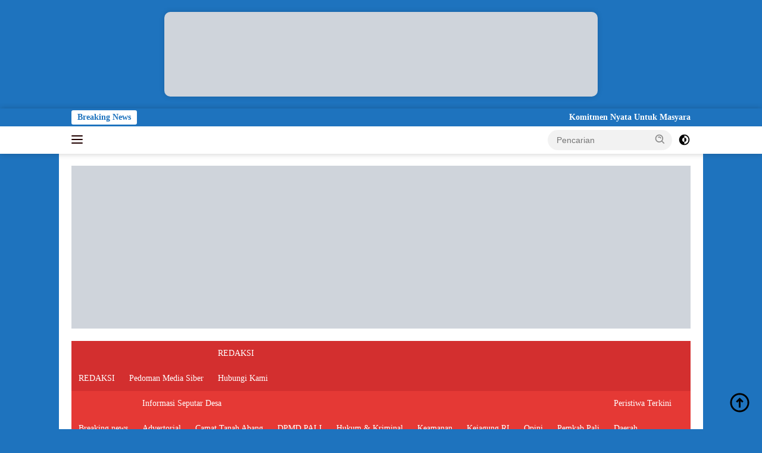

--- FILE ---
content_type: text/html; charset=UTF-8
request_url: https://saranainformasi.com/warga-matim-melakukan-aksi-penanaman-pohon-pisang-di-badan-jalan/
body_size: 28850
content:
<!doctype html><html lang="id"><head><script data-no-optimize="1">var litespeed_docref=sessionStorage.getItem("litespeed_docref");litespeed_docref&&(Object.defineProperty(document,"referrer",{get:function(){return litespeed_docref}}),sessionStorage.removeItem("litespeed_docref"));</script> <meta charset="UTF-8"><meta name="viewport" content="width=device-width, initial-scale=1"><link rel="profile" href="https://gmpg.org/xfn/11"><meta name='robots' content='index, follow, max-image-preview:large, max-snippet:-1, max-video-preview:-1' /><style>img:is([sizes="auto" i], [sizes^="auto," i]) { contain-intrinsic-size: 3000px 1500px }</style> <script id="google_gtagjs-js-consent-mode-data-layer" type="litespeed/javascript">window.dataLayer=window.dataLayer||[];function gtag(){dataLayer.push(arguments)}
gtag('consent','default',{"ad_personalization":"denied","ad_storage":"denied","ad_user_data":"denied","analytics_storage":"denied","functionality_storage":"denied","security_storage":"denied","personalization_storage":"denied","region":["AT","BE","BG","CH","CY","CZ","DE","DK","EE","ES","FI","FR","GB","GR","HR","HU","IE","IS","IT","LI","LT","LU","LV","MT","NL","NO","PL","PT","RO","SE","SI","SK"],"wait_for_update":500});window._googlesitekitConsentCategoryMap={"statistics":["analytics_storage"],"marketing":["ad_storage","ad_user_data","ad_personalization"],"functional":["functionality_storage","security_storage"],"preferences":["personalization_storage"]};window._googlesitekitConsents={"ad_personalization":"denied","ad_storage":"denied","ad_user_data":"denied","analytics_storage":"denied","functionality_storage":"denied","security_storage":"denied","personalization_storage":"denied","region":["AT","BE","BG","CH","CY","CZ","DE","DK","EE","ES","FI","FR","GB","GR","HR","HU","IE","IS","IT","LI","LT","LU","LV","MT","NL","NO","PL","PT","RO","SE","SI","SK"],"wait_for_update":500}</script> <title>Warga Matim Melakukan Aksi Penanaman Pohon Pisang Di Badan Jalan. | SaranaInformasi.com</title><link rel="canonical" href="https://saranainformasi.com/warga-matim-melakukan-aksi-penanaman-pohon-pisang-di-badan-jalan/" /><meta property="og:locale" content="id_ID" /><meta property="og:type" content="article" /><meta property="og:title" content="Warga Matim Melakukan Aksi Penanaman Pohon Pisang Di Badan Jalan. | SaranaInformasi.com" /><meta property="og:description" content="&nbsp; Manggarai Timur, NTT//si.com&#8211; Warga Kampung Golo Kaca dan Cambir Kelurahan Rana Loba, Kecamatan Borong,..." /><meta property="og:url" content="https://saranainformasi.com/warga-matim-melakukan-aksi-penanaman-pohon-pisang-di-badan-jalan/" /><meta property="og:site_name" content="SaranaInformasi.com" /><meta property="article:published_time" content="2021-05-18T08:44:08+00:00" /><meta property="og:image" content="https://saranainformasi.com/wp-content/uploads/2021/05/IMG_20210518_163828-300x170.jpg" /><meta name="author" content="Dody Pan" /><meta name="twitter:card" content="summary_large_image" /><meta name="twitter:label1" content="Ditulis oleh" /><meta name="twitter:data1" content="Dody Pan" /><meta name="twitter:label2" content="Estimasi waktu membaca" /><meta name="twitter:data2" content="2 menit" /> <script type="application/ld+json" class="yoast-schema-graph">{"@context":"https://schema.org","@graph":[{"@type":"Article","@id":"https://saranainformasi.com/warga-matim-melakukan-aksi-penanaman-pohon-pisang-di-badan-jalan/#article","isPartOf":{"@id":"https://saranainformasi.com/warga-matim-melakukan-aksi-penanaman-pohon-pisang-di-badan-jalan/"},"author":{"name":"Dody Pan","@id":"https://saranainformasi.com/#/schema/person/e448c7cb5ca8ae62e388a0f3a47dbe09"},"headline":"Warga Matim Melakukan Aksi Penanaman Pohon Pisang Di Badan Jalan.","datePublished":"2021-05-18T08:44:08+00:00","mainEntityOfPage":{"@id":"https://saranainformasi.com/warga-matim-melakukan-aksi-penanaman-pohon-pisang-di-badan-jalan/"},"wordCount":248,"commentCount":0,"publisher":{"@id":"https://saranainformasi.com/#/schema/person/10c9e494852058f72a65fe68b2210714"},"image":{"@id":"https://saranainformasi.com/warga-matim-melakukan-aksi-penanaman-pohon-pisang-di-badan-jalan/#primaryimage"},"thumbnailUrl":"https://saranainformasi.com/wp-content/uploads/2021/05/IMG_20210518_163828-300x170.jpg","articleSection":["Hukum &amp; Kriminal"],"inLanguage":"id","potentialAction":[{"@type":"CommentAction","name":"Comment","target":["https://saranainformasi.com/warga-matim-melakukan-aksi-penanaman-pohon-pisang-di-badan-jalan/#respond"]}]},{"@type":"WebPage","@id":"https://saranainformasi.com/warga-matim-melakukan-aksi-penanaman-pohon-pisang-di-badan-jalan/","url":"https://saranainformasi.com/warga-matim-melakukan-aksi-penanaman-pohon-pisang-di-badan-jalan/","name":"Warga Matim Melakukan Aksi Penanaman Pohon Pisang Di Badan Jalan. | SaranaInformasi.com","isPartOf":{"@id":"https://saranainformasi.com/#website"},"primaryImageOfPage":{"@id":"https://saranainformasi.com/warga-matim-melakukan-aksi-penanaman-pohon-pisang-di-badan-jalan/#primaryimage"},"image":{"@id":"https://saranainformasi.com/warga-matim-melakukan-aksi-penanaman-pohon-pisang-di-badan-jalan/#primaryimage"},"thumbnailUrl":"https://saranainformasi.com/wp-content/uploads/2021/05/IMG_20210518_163828-300x170.jpg","datePublished":"2021-05-18T08:44:08+00:00","breadcrumb":{"@id":"https://saranainformasi.com/warga-matim-melakukan-aksi-penanaman-pohon-pisang-di-badan-jalan/#breadcrumb"},"inLanguage":"id","potentialAction":[{"@type":"ReadAction","target":["https://saranainformasi.com/warga-matim-melakukan-aksi-penanaman-pohon-pisang-di-badan-jalan/"]}]},{"@type":"ImageObject","inLanguage":"id","@id":"https://saranainformasi.com/warga-matim-melakukan-aksi-penanaman-pohon-pisang-di-badan-jalan/#primaryimage","url":"https://saranainformasi.com/wp-content/uploads/2021/05/IMG_20210518_163828.jpg","contentUrl":"https://saranainformasi.com/wp-content/uploads/2021/05/IMG_20210518_163828.jpg","width":692,"height":364},{"@type":"BreadcrumbList","@id":"https://saranainformasi.com/warga-matim-melakukan-aksi-penanaman-pohon-pisang-di-badan-jalan/#breadcrumb","itemListElement":[{"@type":"ListItem","position":1,"name":"Home","item":"https://saranainformasi.com/"},{"@type":"ListItem","position":2,"name":"Warga Matim Melakukan Aksi Penanaman Pohon Pisang Di Badan Jalan."}]},{"@type":"WebSite","@id":"https://saranainformasi.com/#website","url":"https://saranainformasi.com/","name":"SaranaInformasi.com","description":"Portal Berita Akurat, Berimbang &amp; Terpercaya","publisher":{"@id":"https://saranainformasi.com/#/schema/person/10c9e494852058f72a65fe68b2210714"},"potentialAction":[{"@type":"SearchAction","target":{"@type":"EntryPoint","urlTemplate":"https://saranainformasi.com/?s={search_term_string}"},"query-input":{"@type":"PropertyValueSpecification","valueRequired":true,"valueName":"search_term_string"}}],"inLanguage":"id"},{"@type":["Person","Organization"],"@id":"https://saranainformasi.com/#/schema/person/10c9e494852058f72a65fe68b2210714","name":"Redaksi Saranainformasi","image":{"@type":"ImageObject","inLanguage":"id","@id":"https://saranainformasi.com/#/schema/person/image/","url":"https://saranainformasi.com/wp-content/uploads/2021/10/logo2.png","contentUrl":"https://saranainformasi.com/wp-content/uploads/2021/10/logo2.png","width":400,"height":100,"caption":"Redaksi Saranainformasi"},"logo":{"@id":"https://saranainformasi.com/#/schema/person/image/"},"sameAs":["https://saranainformasi.com","admin"]},{"@type":"Person","@id":"https://saranainformasi.com/#/schema/person/e448c7cb5ca8ae62e388a0f3a47dbe09","name":"Dody Pan","image":{"@type":"ImageObject","inLanguage":"id","@id":"https://saranainformasi.com/#/schema/person/image/","url":"https://saranainformasi.com/wp-content/litespeed/avatar/57b00c0bef667625be4c657dd8a7e3b2.jpg?ver=1768852658","contentUrl":"https://saranainformasi.com/wp-content/litespeed/avatar/57b00c0bef667625be4c657dd8a7e3b2.jpg?ver=1768852658","caption":"Dody Pan"},"sameAs":["https://saranainformasi.com"],"url":"https://saranainformasi.com/author/dody12345/"}]}</script> <link rel='dns-prefetch' href='//static.addtoany.com' /><link rel='dns-prefetch' href='//connect.facebook.net' /><link rel='dns-prefetch' href='//www.googletagmanager.com' /><link rel='dns-prefetch' href='//stats.wp.com' /><link rel='dns-prefetch' href='//fonts.googleapis.com' /><link rel='dns-prefetch' href='//pagead2.googlesyndication.com' /><link rel="alternate" type="application/rss+xml" title="SaranaInformasi.com &raquo; Feed" href="https://saranainformasi.com/feed/" /><link rel="alternate" type="application/rss+xml" title="SaranaInformasi.com &raquo; Umpan Komentar" href="https://saranainformasi.com/comments/feed/" /><link rel="alternate" type="application/rss+xml" title="SaranaInformasi.com &raquo; Warga Matim Melakukan Aksi Penanaman Pohon Pisang Di Badan Jalan. Umpan Komentar" href="https://saranainformasi.com/warga-matim-melakukan-aksi-penanaman-pohon-pisang-di-badan-jalan/feed/" /><style id="litespeed-ccss">#ays_tooltip{width:auto;padding:3px;box-sizing:border-box;word-break:keep-all;-webkit-hyphens:none;white-space:nowrap}#ays_tooltip p{margin:0;padding:0}body{--font-reguler:400;--font-bold:600;--background-color:#f8f8f8;--scheme-color:#d32f2f;--secondscheme-color:#43a047;--bigheadline-color:#f1c40f;--main-color:#000000;--link-color-body:#000000;--hoverlink-color-body:#d32f2f;--border-color:#dddddd;--header-bgcolor:#ffffff;--topnav-color:#222222;--mainmenu-bgcolor:#d32f2f;--mainmenu-color:#ffffff;--mainmenu-hovercolor:#f1c40f;--secondmenu-bgcolor:#e53935;--secondmenu-color:#000000;--secondmenu-hovercolor:#d32f2f;--content-bgcolor:#ffffff;--content-greycolor:#888888;--button-bgcolor:#43a047;--button-color:#ffffff;--footer-bgcolor:#f0f0f0;--footer-color:#888888;--footer-linkcolor:#888888;--footer-hover-linkcolor:#888888;--greybody-bgcolor:#efefef;--rgbacolor:var(--rgbacolor, rgba(0, 0, 0, 0.05));--btn-prev:url(data:image/svg+xml,%3Csvg%20xmlns%3D%22http%3A%2F%2Fwww.w3.org%2F2000%2Fsvg%22%20xmlns%3Axlink%3D%22http%3A%2F%2Fwww.w3.org%2F1999%2Fxlink%22%20width%3D%221em%22%20height%3D%221em%22%20preserveAspectRatio%3D%22xMidYMid%20meet%22%20viewBox%3D%220%200%2024%2024%22%3E%3Cg%20fill%3D%22none%22%20stroke%3D%22%23111%22%20stroke-width%3D%222%22%20stroke-linecap%3D%22round%22%20stroke-linejoin%3D%22round%22%3E%3Cpath%20d%3D%22M19%2012H5%22%2F%3E%3Cpath%20d%3D%22M12%2019l-7-7l7-7%22%2F%3E%3C%2Fg%3E%3C%2Fsvg%3E);--btn-next:url(data:image/svg+xml,%3Csvg%20xmlns%3D%22http%3A%2F%2Fwww.w3.org%2F2000%2Fsvg%22%20xmlns%3Axlink%3D%22http%3A%2F%2Fwww.w3.org%2F1999%2Fxlink%22%20width%3D%221em%22%20height%3D%221em%22%20preserveAspectRatio%3D%22xMidYMid%20meet%22%20viewBox%3D%220%200%2024%2024%22%3E%3Cg%20fill%3D%22none%22%20stroke%3D%22%23111%22%20stroke-width%3D%222%22%20stroke-linecap%3D%22round%22%20stroke-linejoin%3D%22round%22%3E%3Cpath%20d%3D%22M5%2012h14%22%2F%3E%3Cpath%20d%3D%22M12%205l7%207l-7%207%22%2F%3E%3C%2Fg%3E%3C%2Fsvg%3E)}html{line-height:1.15}body{margin:0}main{display:block}h1{font-size:2em;margin:.67em 0}a{background-color:#fff0}strong{font-weight:var(--font-bold,700)}img{border-style:none}button,input,textarea{font-family:inherit;font-size:100%;line-height:1.15;margin:0}button,input{overflow:visible}button{text-transform:none}[type="submit"],button{-webkit-appearance:button;appearance:button}[type="submit"]::-moz-focus-inner,button::-moz-focus-inner{border-style:none;padding:0}[type="submit"]:-moz-focusring,button:-moz-focusring{outline:1px dotted ButtonText}textarea{overflow:auto}::-webkit-file-upload-button{-webkit-appearance:button;font:inherit}.gmr-sidemenu{display:none!important}*,*::before,*::after{box-sizing:border-box}html{box-sizing:border-box}body,button,input,textarea{word-wrap:break-word;text-rendering:optimizeLegibility;-webkit-font-smoothing:antialiased;font-family:sans-serif;line-height:1.6;font-size:14px}h1{clear:both;margin-top:0;margin-bottom:10px;line-height:1.3;hyphens:auto}h1{font-size:24px}p{margin-top:0;margin-bottom:20px;word-wrap:break-word}svg{display:inline-block;height:auto;max-width:100%}body{background-color:var(--background-color,#f8f8f8);color:var(--main-color,#000000);font-weight:var(--font-reguler,400)}ul{margin:0 0 1.5em 0}ul{list-style:disc}img{vertical-align:middle;height:auto;max-width:100%}a{text-decoration:none;color:var(--link-color-body,#000000)}.entry-content-single a{outline:0;color:var(--hoverlink-color-body,#d32f2f)}button{border:none!important;border-radius:3px;padding:8px 15px;font-size:14px;background-color:var(--button-bgcolor,#43a047);color:var(--button-color,#ffffff);overflow:visible;position:relative;outline:none;left:auto;display:inline-block}input[type="text"],textarea{outline:none;font-size:14px;color:var(--content-greycolor,#888888);background-color:var(--content-bgcolor,#ffffff);border:1px solid var(--border-color,#cccccc);border-radius:3px;padding:7px 15px}textarea{width:100%}.img-cicle{border-radius:50%}.list-table{width:100%;display:table;position:relative}.table-row{display:table-row}.table-cell{display:table-cell;vertical-align:middle;height:100%}.list-flex{display:flex;align-items:center}.row-flex{display:inline-flex}.table-row{display:table-row}.table-cell{display:table-cell;vertical-align:middle;height:100%}.clearfix:before,.clearfix:after,.container:before,.container:after,.row:before,.row:after{content:" ";display:table}.clearfix:after,.container:after,.row:after{clear:both}.site-branding{justify-content:space-between;display:flex;align-items:center;flex-wrap:wrap}@media (max-width:1200px){.gmr-logo{max-width:170px}}@media (max-width:992px){.gmr-logo{width:100%;margin-top:20px;text-align:center}}.gmr-topnavwrap{width:100%;background-color:var(--header-bgcolor,#ffffff);box-shadow:0 0 10px 0 rgb(0 0 0/.2);z-index:9999;position:sticky;right:0;left:0;top:0;margin:0 auto}.gmr-topnavwrap .row-flex.gmr-navright{margin-left:auto;max-width:250px}.gmr-topnavwrap .row-flex #gmr-responsive-menu,.gmr-topnavwrap .row-flex .gmr-searchform{height:34px;margin:6px 0;position:relative;color:var(--topnav-color,#222222)}.gmr-topnavwrap .row-flex .gmr-searchform{max-width:330px;display:block}.gmr-topnavwrap .row-flex .gmr-searchform input{outline:none;text-align:left;width:100%;background:none;margin:0;height:34px;background-color:var(--rgbacolor,rgb(0 0 0 / .05));border:none!important;padding:7px 40px 7px 15px;-webkit-box-sizing:border-box;-moz-box-sizing:border-box;box-sizing:border-box;border-radius:20px}.gmr-topnavwrap .row-flex .gmr-searchform button{position:absolute;right:0;top:0;border:none;outline:none;background-color:#fff0;padding:5px 10px;border-radius:15px;color:var(--content-greycolor,#888888)}.gmr-topnavwrap .row-flex .gmr-searchform button svg{width:20px;height:20px;line-height:20px;vertical-align:-.4em;padding:0}.topnav-button{padding:5px 12px;display:inline-flex;margin:6px 0 6px 10px;text-decoration:none;font-size:13px;line-height:1.7;text-align:center;-webkit-box-sizing:content-box;-moz-box-sizing:content-box;box-sizing:content-box;background-color:var(--rgbacolor,rgb(0 0 0 / .05));border-radius:5px}#search-menu-button,.topnav-button.darkmode-button{padding:5px 0;margin:6px 0 6px 10px;background-color:transparent!important}#search-menu-button svg,.darkmode-button svg{height:23px;width:23px;line-height:13px;vertical-align:-.525em;padding:0}.gmr-search-btn{display:none}@media (max-width:992px){.gmr-search-btn{display:inline-block;position:relative}}.gmr-search-btn .search-dropdown{display:none;position:absolute;top:auto;right:0;max-width:300px;width:220px;background-color:var(--content-bgcolor,#ffffff);padding:5px 10px;border-radius:3px;box-shadow:0 0 32px rgb(0 0 0/.2)}.container{margin-right:auto;margin-left:auto;padding-left:15px;padding-right:15px}@media (min-width:768px){.container{max-width:728px}}@media (min-width:992px){.container{max-width:952px}}@media (min-width:1200px){.container{max-width:1070px}}.row{margin-left:-15px;margin-right:-15px;display:flex;flex-wrap:wrap;align-items:flex-start}.col-md-8{position:relative;min-height:1px;padding-left:15px;padding-right:15px;width:100%}@media (min-width:992px){.col-md-8{flex:0 0 auto;width:66.66666667%}}@media (min-width:1200px){.col-md-8{flex:0 0 auto;width:66.66666667%}}.site{margin:0 auto 0;background-color:var(--content-bgcolor,#ffffff)}.gmr-box-layout .site{max-width:1082px}h1.entry-title{font-size:28px;color:var(--scheme-color,#d32f2f)}@media (max-width:992px){h1.entry-title{font-size:24px}}.site-header{padding:20px 0 20px}@media (max-width:992px){.site-header{padding:0 0 0}}.close-topnavmenu-wrap{display:none!important}.breadcrumbs{font-size:14px;color:var(--content-greycolor,#888888)}.breadcrumbs a{color:var(--content-greycolor,#888888)}.breadcrumbs .separator{display:inline-block;position:relative;margin-left:3px;margin-right:3px;margin-top:-2px;top:auto;bottom:auto;vertical-align:middle;content:" ";border-bottom:1px solid var(--content-greycolor,#888888);border-right:1px solid var(--content-greycolor,#888888);-webkit-transform:rotate(45deg);-ms-transform:rotate(-45deg);transform:rotate(-45deg);height:4px;width:4px}.breadcrumbs .last-cl{display:none!important}.gmr-mainmenu{margin:0;padding:0;display:block;z-index:99;background-color:var(--secondmenu-bgcolor,#e53935)}#primary-menu{background-color:var(--mainmenu-bgcolor,#d32f2f)}.gmr-mainmenu-wrap{position:relative}.gmr-mainmenu ul{list-style:none}.gmr-mainmenu ul{margin:0 auto;padding:0;z-index:999}.gmr-mainmenu ul>li{display:inline-block;position:relative}.gmr-mainmenu ul>li>a{position:relative;display:block;padding:12px 12px;font-size:14px;line-height:1.3;text-decoration:none!important;color:var(--mainmenu-color,#ffffff)}.gmr-mainmenu ul#secondary-menu>li>a{color:var(--secondmenu-color,#000000)}#gmr-responsive-menu{height:34px;display:inline-flex;flex-wrap:nowrap;align-items:center;max-width:100px}#gmr-responsive-menu div.ktz-i-wrap{width:27px;height:27px;display:block;position:relative;border-radius:50%}#gmr-responsive-menu span.ktz-i{display:block;position:absolute;height:2px;left:0;background:var(--topnav-color,#222222);border-radius:9px;opacity:1;-webkit-transform:rotate(0deg);-moz-transform:rotate(0deg);-o-transform:rotate(0deg);transform:rotate(0deg);width:19px}#gmr-responsive-menu span:nth-child(1){top:6px}#gmr-responsive-menu span:nth-child(2){top:12px}#gmr-responsive-menu span:nth-child(3){top:18px}.gmr-logo-mobile{display:none}.gmr-logo-mobile img{max-height:34px;width:auto;display:inline-block;max-width:200px;margin-left:5px}.gmr-table-search{margin-left:10px}@media (max-width:992px){#gmr-responsive-menu{max-width:36px}.gmr-logo-mobile{display:inline-flex;flex-wrap:nowrap;align-items:center;vertical-align:top;height:34px;margin:6px 0 6px 5px}.gmr-logo,.gmr-table-search,.gmr-mainmenu{display:none}}.gmr-content{position:relative;padding-top:20px;padding-bottom:20px}article{position:relative;display:block;width:100%}.post{word-wrap:break-word}.site-main,article.post{margin-bottom:30px}.entry-header-single{margin-top:20px}.meta-content{font-size:12px;line-height:14px;color:var(--content-greycolor,#888888);text-transform:capitalize;font-style:italic}.meta-content a{color:var(--content-greycolor,#888888)}.gmr-meta-topic{margin-bottom:5px;display:-webkit-box;-webkit-line-clamp:1;-webkit-box-orient:vertical;overflow:hidden;text-overflow:ellipsis}.gmr-meta-topic a{color:var(--secondscheme-color,#43a047)}.screen-reader-text{border:0;clip:rect(1px,1px,1px,1px);clip-path:inset(50%);height:1px;margin:-1px;overflow:hidden;padding:0;position:absolute!important;width:1px;word-wrap:normal!important}.cat-links-content{border-radius:15px;display:inline-block;font-size:13px}.gmr-gravatar-metasingle{width:42px}#cancel-comment-reply-link{padding:3px 6px;background-color:#333;color:#fff;display:inline-block;border-radius:3px;font-size:10px!important;line-height:1.5}#commentform textarea{max-width:100%;width:100%}#commentform p.form-submit input{float:right}.gmr-ontop{position:fixed;bottom:10px;right:20px;font-size:35px;z-index:9999}.gmr-ontop path{fill:var(--link-color-body,#000000)}.gmr-topnotification{padding-top:3px;padding-bottom:3px;width:100%;color:#fff;line-height:18px;font-size:14px;font-weight:700;background-color:var(--scheme-color,#d32f2f);overflow:hidden}.text-marquee{background-color:#fff;z-index:1;padding:3px 10px;border-radius:3px;color:var(--scheme-color,#d32f2f);white-space:nowrap}.gmr-topnotification a{color:#ffffff!important}.gmr-topnotification a.gmr-recent-marquee{margin-right:60px;display:inline-block}.wrap-marquee{max-width:100%;overflow:hidden;white-space:nowrap}.gmr-topnotification div.marquee{padding:3px 10px;padding-left:100%;animation:marquee 35s linear infinite;-moz-animation:marquee 35s linear infinite;-webkit-animation:marquee 35s linear infinite}@keyframes marquee{0%{transform:translate(0,0)}100%{transform:translate(-100%,0)}}h1,.gmr-mainmenu ul>li>a{font-family:Quicksand}h1,.gmr-mainmenu ul>li>a{font-weight:600}h1 strong{font-weight:700}body{font-family:Open Sans;--font-reguler:400;--font-bold:600;--background-color:#f8f8f8;--main-color:#000000;--link-color-body:#000000;--hoverlink-color-body:#D32F2F;--border-color:#cccccc;--button-bgcolor:#43A047;--button-color:#ffffff;--header-bgcolor:#ffffff;--topnav-color:#222222;--bigheadline-color:#f1c40f;--mainmenu-color:#ffffff;--mainmenu-hovercolor:#f1c40f;--secondmenu-bgcolor:#E53935;--secondmenu-color:#ffffff;--secondmenu-hovercolor:#f1c40f;--content-bgcolor:#ffffff;--content-greycolor:#888888;--greybody-bgcolor:#efefef;--footer-bgcolor:#f0f0f0;--footer-color:#666666;--footer-linkcolor:#666666;--footer-hover-linkcolor:#666666}body{--scheme-color:#1e73be;--secondscheme-color:#43A047;--mainmenu-bgcolor:#D32F2F}.a2a_kit a:empty{display:none}.addtoany_list a{border:0;box-shadow:none;display:inline-block;font-size:16px;padding:0 4px;vertical-align:middle}.addtoany_list.a2a_kit_size_32 a{font-size:32px}#ays_tooltip{display:none;position:absolute;z-index:999999999;background-color:#fff;background-repeat:no-repeat;background-position:center center;background-size:cover;opacity:1;border:1px solid #b7b7b7;border-radius:3px;box-shadow:#fff0 0 0 15px 1px;color:red;padding:5px 5px;text-transform:none}#ays_tooltip>*{color:red;font-size:12px;letter-spacing:0}#ays_tooltip_block{font-size:12px;backdrop-filter:blur(0)}@media screen and (max-width:768px){#ays_tooltip{font-size:12px}#ays_tooltip>*{font-size:12px}}</style><link rel="preload" data-asynced="1" data-optimized="2" as="style" onload="this.onload=null;this.rel='stylesheet'" href="https://saranainformasi.com/wp-content/litespeed/css/0975cabd1f7df4d75da1b660c2b554b8.css?ver=0f473" /><script data-optimized="1" type="litespeed/javascript" data-src="https://saranainformasi.com/wp-content/plugins/litespeed-cache/assets/js/css_async.min.js"></script> <style id='jetpack-sharing-buttons-style-inline-css'>.jetpack-sharing-buttons__services-list{display:flex;flex-direction:row;flex-wrap:wrap;gap:0;list-style-type:none;margin:5px;padding:0}.jetpack-sharing-buttons__services-list.has-small-icon-size{font-size:12px}.jetpack-sharing-buttons__services-list.has-normal-icon-size{font-size:16px}.jetpack-sharing-buttons__services-list.has-large-icon-size{font-size:24px}.jetpack-sharing-buttons__services-list.has-huge-icon-size{font-size:36px}@media print{.jetpack-sharing-buttons__services-list{display:none!important}}.editor-styles-wrapper .wp-block-jetpack-sharing-buttons{gap:0;padding-inline-start:0}ul.jetpack-sharing-buttons__services-list.has-background{padding:1.25em 2.375em}</style><style id='wpberita-style-inline-css'>h1,h2,h3,h4,h5,h6,.sidr-class-site-title,.site-title,.gmr-mainmenu ul > li > a,.sidr ul li a,.heading-text,.gmr-mobilemenu ul li a,#navigationamp ul li a{font-family:ABeeZee;}h1,h2,h3,h4,h5,h6,.sidr-class-site-title,.site-title,.gmr-mainmenu ul > li > a,.sidr ul li a,.heading-text,.gmr-mobilemenu ul li a,#navigationamp ul li a,.related-text-onlytitle{font-weight:400;}h1 strong,h2 strong,h3 strong,h4 strong,h5 strong,h6 strong{font-weight:400;}body{font-family:ABeeZee;--font-reguler:400;--font-bold:400;--background-color:#1e73be;--main-color:#000000;--link-color-body:#000000;--hoverlink-color-body:#D32F2F;--border-color:#cccccc;--button-bgcolor:#43A047;--button-color:#ffffff;--header-bgcolor:#ffffff;--topnav-color:#210101;--bigheadline-color:#1e73be;--mainmenu-color:#ffffff;--mainmenu-hovercolor:#f1c40f;--secondmenu-bgcolor:#E53935;--secondmenu-color:#ffffff;--secondmenu-hovercolor:#f1c40f;--content-bgcolor:#ffffff;--content-greycolor:#888888;--greybody-bgcolor:#efefef;--footer-bgcolor:#f0f0f0;--footer-color:#666666;--footer-linkcolor:#666666;--footer-hover-linkcolor:#666666;}.entry-content-single{font-size:15px;}body,body.dark-theme{--scheme-color:#1e73be;--secondscheme-color:#43A047;--mainmenu-bgcolor:#D32F2F;}/* Generate Using Cache */
.byline, .comments-link { clip: rect(1px, 1px, 1px, 1px); height: 1px; position: absolute; overflow: hidden; width: 1px; }</style> <script id="addtoany-core-js-before" type="litespeed/javascript">window.a2a_config=window.a2a_config||{};a2a_config.callbacks=[];a2a_config.overlays=[];a2a_config.templates={};a2a_localize={Share:"Share",Save:"Save",Subscribe:"Subscribe",Email:"Email",Bookmark:"Bookmark",ShowAll:"Show all",ShowLess:"Show less",FindServices:"Find service(s)",FindAnyServiceToAddTo:"Instantly find any service to add to",PoweredBy:"Powered by",ShareViaEmail:"Share via email",SubscribeViaEmail:"Subscribe via email",BookmarkInYourBrowser:"Bookmark in your browser",BookmarkInstructions:"Press Ctrl+D or \u2318+D to bookmark this page",AddToYourFavorites:"Add to your favorites",SendFromWebOrProgram:"Send from any email address or email program",EmailProgram:"Email program",More:"More&#8230;",ThanksForSharing:"Thanks for sharing!",ThanksForFollowing:"Thanks for following!"}</script> <script defer src="https://static.addtoany.com/menu/page.js" id="addtoany-core-js"></script> <script type="litespeed/javascript" data-src="https://saranainformasi.com/wp-includes/js/jquery/jquery.min.js" id="jquery-core-js"></script> <script id="quads-scripts-js-extra" type="litespeed/javascript">var quads={"version":"2.0.98.1","allowed_click":"3","quads_click_limit":"3","quads_ban_duration":"7"}</script> 
 <script type="litespeed/javascript" data-src="https://www.googletagmanager.com/gtag/js?id=GT-MKTR4CG6" id="google_gtagjs-js"></script> <script id="google_gtagjs-js-after" type="litespeed/javascript">window.dataLayer=window.dataLayer||[];function gtag(){dataLayer.push(arguments)}
gtag("set","linker",{"domains":["saranainformasi.com"]});gtag("js",new Date());gtag("set","developer_id.dZTNiMT",!0);gtag("config","GT-MKTR4CG6");window._googlesitekit=window._googlesitekit||{};window._googlesitekit.throttledEvents=[];window._googlesitekit.gtagEvent=(name,data)=>{var key=JSON.stringify({name,data});if(!!window._googlesitekit.throttledEvents[key]){return}window._googlesitekit.throttledEvents[key]=!0;setTimeout(()=>{delete window._googlesitekit.throttledEvents[key]},5);gtag("event",name,{...data,event_source:"site-kit"})}</script> <link rel="https://api.w.org/" href="https://saranainformasi.com/wp-json/" /><link rel="alternate" title="JSON" type="application/json" href="https://saranainformasi.com/wp-json/wp/v2/posts/3872" /><link rel="EditURI" type="application/rsd+xml" title="RSD" href="https://saranainformasi.com/xmlrpc.php?rsd" /><meta name="generator" content="WordPress 6.8.3" /><link rel='shortlink' href='https://saranainformasi.com/?p=3872' /><link rel="alternate" title="oEmbed (JSON)" type="application/json+oembed" href="https://saranainformasi.com/wp-json/oembed/1.0/embed?url=https%3A%2F%2Fsaranainformasi.com%2Fwarga-matim-melakukan-aksi-penanaman-pohon-pisang-di-badan-jalan%2F" /><link rel="alternate" title="oEmbed (XML)" type="text/xml+oembed" href="https://saranainformasi.com/wp-json/oembed/1.0/embed?url=https%3A%2F%2Fsaranainformasi.com%2Fwarga-matim-melakukan-aksi-penanaman-pohon-pisang-di-badan-jalan%2F&#038;format=xml" /><meta name="generator" content="Site Kit by Google 1.170.0" /><style>img#wpstats{display:none}</style> <script type="litespeed/javascript">!function(e,n){"function"==typeof define&&define.amd?define([],n("adsenseLoader")):"object"==typeof exports?module.exports=n("adsenseLoader"):e.adsenseLoader=n("adsenseLoader")}(this,function(e){"use strict";var n=250,t={laziness:1,onLoad:!1},o=function(e,n){var t,o={};for(t in e)Object.prototype.hasOwnProperty.call(e,t)&&(o[t]=e[t]);for(t in n)Object.prototype.hasOwnProperty.call(n,t)&&(o[t]=n[t]);return o},r=function(e,n){var t,o;return function(){var r=this,a=arguments,i=+new Date;t&&i<t+e?(clearTimeout(o),o=setTimeout(function(){t=i,n.apply(r,a)},e)):(t=i,n.apply(r,a))}},a=[],i=[],s=[],d=function(){if(!a.length)return!0;var e=window.pageYOffset,n=window.innerHeight;a.forEach(function(t){var o,r,d=(o=t,r=o.getBoundingClientRect(),{top:r.top+document.body.scrollTop,left:r.left+document.body.scrollLeft}).top,f=t._adsenseLoaderData.options.laziness+1;if(d-e>n*f||e-d-t.offsetHeight-n*f>0)return!0;a=u(a,t),t._adsenseLoaderData.width=c(t),function(e,n){e.classList?e.classList.add(n):e.className+=" "+n}(t.querySelector("ins"),"adsbygoogle"),i.push(t),"undefined"!=typeof adsbygoogle?function(e){(adsbygoogle=window.adsbygoogle||[]).push({});var n=e._adsenseLoaderData.options.onLoad;"function"==typeof n&&e.querySelector("iframe")&&e.querySelector("iframe").addEventListener("load",function(){n(e)})}(t):s.push(t)})},c=function(e){return parseInt(window.getComputedStyle(e,":before").getPropertyValue("content").slice(1,-1)||9999)},u=function(e,n){return e.filter(function(e){return e!==n})},f=function(e,n){return e._adsenseLoaderData={originalHTML:e.innerHTML,options:n},e.adsenseLoader=function(n){"destroy"==n&&(a=u(a,e),i=u(i,e),s=u(i,e),e.innerHTML=e._adsenseLoaderData.originalHTML)},e};function l(e,n){"string"==typeof e?e=document.querySelectorAll(e):void 0===e.length&&(e=[e]),n=o(t,n),[].forEach.call(e,function(e){e=f(e,n),a.push(e)}),this.elements=e,d()}return window.addEventListener("scroll",r(n,d)),window.addEventListener("resize",r(n,d)),window.addEventListener("resize",r(n,function(){if(!i.length)return!0;var e=!1;i.forEach(function(n){n.querySelector("ins").classList.contains("adsbygoogle")||n._adsenseLoaderData.width==c(n)||(e=!0,i=u(i,n),n.innerHTML=n._adsenseLoaderData.originalHTML,a.push(n))}),e&&d()})),l.prototype={destroy:function(){this.elements.forEach(function(e){e.adsenseLoader("destroy")})}},window.adsenseLoaderConfig=function(e){void 0!==e.throttle&&(n=e.throttle)},l})</script> <script type="litespeed/javascript" data-src="//pagead2.googlesyndication.com/pagead/js/adsbygoogle.js"></script><script type="litespeed/javascript">document.cookie='quads_browser_width='+screen.width</script><link rel="pingback" href="https://saranainformasi.com/xmlrpc.php"><div style="text-align:center; margin:20px 0;">
<a href="https://saranainformasi.com" target="_blank" rel="noopener noreferrer">
<img data-lazyloaded="1" src="[data-uri]" width="648" height="126" data-src="https://saranainformasi.com/wp-content/uploads/2025/10/IMG-20251014-WA0035.jpg"
alt="Sarana Informasi Banner"
style="width:100%; max-width:728px; height:auto; border-radius:10px; box-shadow:0 0 10px rgba(0,0,0,0.15);">
</a></div><meta name="google-adsense-platform-account" content="ca-host-pub-2644536267352236"><meta name="google-adsense-platform-domain" content="sitekit.withgoogle.com"> <script type="litespeed/javascript" data-src="https://pagead2.googlesyndication.com/pagead/js/adsbygoogle.js?client=ca-pub-6907973243662125&amp;host=ca-host-pub-2644536267352236" crossorigin="anonymous"></script> <link rel="icon" href="https://saranainformasi.com/wp-content/uploads/2024/11/cropped-icn-32x32.png" sizes="32x32" /><link rel="icon" href="https://saranainformasi.com/wp-content/uploads/2024/11/cropped-icn-192x192.png" sizes="192x192" /><link rel="apple-touch-icon" href="https://saranainformasi.com/wp-content/uploads/2024/11/cropped-icn-180x180.png" /><meta name="msapplication-TileImage" content="https://saranainformasi.com/wp-content/uploads/2024/11/cropped-icn-270x270.png" /></head><body data-rsssl=1 class="wp-singular post-template-default single single-post postid-3872 single-format-standard custom-background wp-custom-logo wp-embed-responsive wp-theme-wpberita idtheme kentooz gmr-box-layout author-hidden comment-hidden">
<a class="skip-link screen-reader-text" href="#primary">Langsung ke konten</a><div id="topnavwrap" class="gmr-topnavwrap clearfix"><div class="gmr-topnotification"><div class="container"><div class="list-flex"><div class="row-flex"><div class="text-marquee">Breaking News</div></div><div class="row-flex wrap-marquee"><div class="marquee">				<a href="https://saranainformasi.com/komitmen-nyata-untuk-masyarakat-aksi-personel-bidhumas-polda-tolong-korban-laka-lantas/" class="gmr-recent-marquee" title="Komitmen Nyata Untuk Masyarakat, Aksi Personel Bidhumas Polda Tolong Korban Laka Lantas ">Komitmen Nyata Untuk Masyarakat, Aksi Personel Bidhumas Polda Tolong Korban Laka Lantas </a>
<a href="https://saranainformasi.com/ppph-apresiasi-pemerintah-pali-dorong-sertifikasi-halal-umkm/" class="gmr-recent-marquee" title="PPPH Apresiasi Pemerintah PALI Dorong Sertifikasi Halal UMKM">PPPH Apresiasi Pemerintah PALI Dorong Sertifikasi Halal UMKM</a>
<a href="https://saranainformasi.com/bupati-banyuasin-bersama-gubernur-deru-tinjau-jalan-sri-menanti/" class="gmr-recent-marquee" title="Bupati Banyuasin Bersama Gubernur Deru Tinjau Jalan Sri Menanti">Bupati Banyuasin Bersama Gubernur Deru Tinjau Jalan Sri Menanti</a>
<a href="https://saranainformasi.com/apel-gabungan-awal-2026-pemkab-banyuasin-komitmen-tingkatkan-kinerja-pelayanan/" class="gmr-recent-marquee" title="Apel Gabungan Awal 2026, Pemkab Banyuasin Komitmen Tingkatkan Kinerja Pelayanan">Apel Gabungan Awal 2026, Pemkab Banyuasin Komitmen Tingkatkan Kinerja Pelayanan</a>
<a href="https://saranainformasi.com/polres-banyuasin-akhirnya-tangkap-pencuri-motor-dan-gas/" class="gmr-recent-marquee" title="Polres Banyuasin Akhirnya Tangkap Pencuri Motor Dan Gas ">Polres Banyuasin Akhirnya Tangkap Pencuri Motor Dan Gas </a></div></div></div></div></div><div class="container"><div class="list-flex"><div class="row-flex gmr-navleft">
<a id="gmr-responsive-menu" title="Menu" href="#menus" rel="nofollow"><div class="ktz-i-wrap"><span class="ktz-i"></span><span class="ktz-i"></span><span class="ktz-i"></span></div></a><div class="gmr-logo-mobile"><a class="custom-logo-link" href="https://saranainformasi.com/" title="SaranaInformasi.com" rel="home"><img data-lazyloaded="1" src="[data-uri]" class="custom-logo" data-src="https://saranainformasi.com/wp-content/uploads/2025/09/WhatsApp-Image-2025-09-07-at-12.57.03.jpeg" width="1080" height="285" alt="SaranaInformasi.com" loading="lazy" /></a></div></div><div class="row-flex gmr-navright"><div class="gmr-table-search"><form method="get" class="gmr-searchform searchform" action="https://saranainformasi.com/">
<input type="text" name="s" id="s" placeholder="Pencarian" />
<input type="hidden" name="post_type" value="post" />
<button type="submit" role="button" class="gmr-search-submit gmr-search-icon">
<svg xmlns="http://www.w3.org/2000/svg" aria-hidden="true" role="img" width="1em" height="1em" preserveAspectRatio="xMidYMid meet" viewBox="0 0 24 24"><path fill="currentColor" d="M10 18a7.952 7.952 0 0 0 4.897-1.688l4.396 4.396l1.414-1.414l-4.396-4.396A7.952 7.952 0 0 0 18 10c0-4.411-3.589-8-8-8s-8 3.589-8 8s3.589 8 8 8zm0-14c3.309 0 6 2.691 6 6s-2.691 6-6 6s-6-2.691-6-6s2.691-6 6-6z"/><path fill="currentColor" d="M11.412 8.586c.379.38.588.882.588 1.414h2a3.977 3.977 0 0 0-1.174-2.828c-1.514-1.512-4.139-1.512-5.652 0l1.412 1.416c.76-.758 2.07-.756 2.826-.002z"/></svg>
</button></form></div>
<a class="darkmode-button topnav-button" title="Mode Gelap" href="#" rel="nofollow"><svg xmlns="http://www.w3.org/2000/svg" aria-hidden="true" role="img" width="1em" height="1em" preserveAspectRatio="xMidYMid meet" viewBox="0 0 24 24"><g fill="currentColor"><path d="M12 16a4 4 0 0 0 0-8v8Z"/><path fill-rule="evenodd" d="M12 2C6.477 2 2 6.477 2 12s4.477 10 10 10s10-4.477 10-10S17.523 2 12 2Zm0 2v4a4 4 0 1 0 0 8v4a8 8 0 1 0 0-16Z" clip-rule="evenodd"/></g></svg></a><div class="gmr-search-btn">
<a id="search-menu-button" class="topnav-button gmr-search-icon" title="Pencarian" href="#" rel="nofollow"><svg xmlns="http://www.w3.org/2000/svg" aria-hidden="true" role="img" width="1em" height="1em" preserveAspectRatio="xMidYMid meet" viewBox="0 0 24 24"><path fill="none" stroke="currentColor" stroke-linecap="round" stroke-width="2" d="m21 21l-4.486-4.494M19 10.5a8.5 8.5 0 1 1-17 0a8.5 8.5 0 0 1 17 0Z"/></svg></a><div id="search-dropdown-container" class="search-dropdown search"><form method="get" class="gmr-searchform searchform" action="https://saranainformasi.com/">
<input type="text" name="s" id="s" placeholder="Pencarian" />
<button type="submit" class="gmr-search-submit gmr-search-icon"><svg xmlns="http://www.w3.org/2000/svg" aria-hidden="true" role="img" width="1em" height="1em" preserveAspectRatio="xMidYMid meet" viewBox="0 0 24 24"><path fill="currentColor" d="M10 18a7.952 7.952 0 0 0 4.897-1.688l4.396 4.396l1.414-1.414l-4.396-4.396A7.952 7.952 0 0 0 18 10c0-4.411-3.589-8-8-8s-8 3.589-8 8s3.589 8 8 8zm0-14c3.309 0 6 2.691 6 6s-2.691 6-6 6s-6-2.691-6-6s2.691-6 6-6z"/><path fill="currentColor" d="M11.412 8.586c.379.38.588.882.588 1.414h2a3.977 3.977 0 0 0-1.174-2.828c-1.514-1.512-4.139-1.512-5.652 0l1.412 1.416c.76-.758 2.07-.756 2.826-.002z"/></svg></button></form></div></div></div></div></div></div><div id="page" class="site"><header id="masthead" class="site-header"><div class="container"><div class="site-branding"><div class="gmr-logo"><div class="gmr-logo-wrap"><a class="custom-logo-link logolink" href="https://saranainformasi.com" title="SaranaInformasi.com" rel="home"><img data-lazyloaded="1" src="[data-uri]" class="custom-logo" data-src="https://saranainformasi.com/wp-content/uploads/2025/09/WhatsApp-Image-2025-09-07-at-12.57.03.jpeg" width="1080" height="285" alt="SaranaInformasi.com" loading="lazy" /></a><div class="close-topnavmenu-wrap"><a id="close-topnavmenu-button" rel="nofollow" href="#"><svg xmlns="http://www.w3.org/2000/svg" aria-hidden="true" role="img" width="1em" height="1em" preserveAspectRatio="xMidYMid meet" viewBox="0 0 32 32"><path fill="currentColor" d="M24 9.4L22.6 8L16 14.6L9.4 8L8 9.4l6.6 6.6L8 22.6L9.4 24l6.6-6.6l6.6 6.6l1.4-1.4l-6.6-6.6L24 9.4z"/></svg></a></div></div></div></div></div></header><div id="main-nav-wrap" class="gmr-mainmenu-wrap"><div class="container"><nav id="main-nav" class="main-navigation gmr-mainmenu"><ul id="primary-menu" class="menu"><li id="menu-item-1931" class="menu-item menu-item-type-post_type menu-item-object-page menu-item-home menu-item-1931"><a target="_blank" href="https://saranainformasi.com/susunan-redaksi/">REDAKSI</a></li><li id="menu-item-1930" class="menu-item menu-item-type-post_type menu-item-object-page menu-item-1930"><a href="https://saranainformasi.com/pedoman-media-siber/">Pedoman Media Siber</a></li><li id="menu-item-37520" class="menu-item menu-item-type-post_type menu-item-object-page menu-item-home menu-item-has-children menu-item-37520"><a href="https://saranainformasi.com/susunan-redaksi/">REDAKSI</a><ul class="sub-menu"><li id="menu-item-9928" class="menu-item menu-item-type-post_type menu-item-object-page menu-item-9928"><a href="https://saranainformasi.com/kontak/">Hubungi Kami</a></li></ul></li></ul><ul id="secondary-menu" class="menu"><li id="menu-item-36039" class="menu-item menu-item-type-taxonomy menu-item-object-category menu-item-36039"><a href="https://saranainformasi.com/category/breaking-news/">Breaking news</a></li><li id="menu-item-36040" class="menu-item menu-item-type-taxonomy menu-item-object-category menu-item-has-children menu-item-36040"><a href="https://saranainformasi.com/category/breaking-news/informasi-seputar-desa/">Informasi Seputar Desa</a><ul class="sub-menu"><li id="menu-item-36029" class="menu-item menu-item-type-taxonomy menu-item-object-category menu-item-36029"><a href="https://saranainformasi.com/category/advertorial/">Advertorial</a></li><li id="menu-item-36041" class="menu-item menu-item-type-taxonomy menu-item-object-category menu-item-36041"><a href="https://saranainformasi.com/category/camat-tanah-abang/">Camat Tanah Abang</a></li></ul></li><li id="menu-item-36043" class="menu-item menu-item-type-taxonomy menu-item-object-category menu-item-36043"><a href="https://saranainformasi.com/category/dpmd-pali/">DPMD PALI</a></li><li id="menu-item-36046" class="menu-item menu-item-type-taxonomy menu-item-object-category current-post-ancestor current-menu-parent current-post-parent menu-item-36046"><a href="https://saranainformasi.com/category/kriminal/">Hukum &amp; Kriminal</a></li><li id="menu-item-36052" class="menu-item menu-item-type-taxonomy menu-item-object-category menu-item-36052"><a href="https://saranainformasi.com/category/keamanan/">Keamanan</a></li><li id="menu-item-36053" class="menu-item menu-item-type-taxonomy menu-item-object-category menu-item-36053"><a href="https://saranainformasi.com/category/kejagung-ri/">Kejagung RI</a></li><li id="menu-item-36062" class="menu-item menu-item-type-taxonomy menu-item-object-category menu-item-36062"><a href="https://saranainformasi.com/category/opini/">Opini</a></li><li id="menu-item-36064" class="menu-item menu-item-type-taxonomy menu-item-object-category menu-item-36064"><a href="https://saranainformasi.com/category/pemkab-pali/">Pemkab Pali</a></li><li id="menu-item-36065" class="menu-item menu-item-type-taxonomy menu-item-object-category menu-item-has-children menu-item-36065"><a href="https://saranainformasi.com/category/peristiwa-terkini/">Peristiwa Terkini</a><ul class="sub-menu"><li id="menu-item-36042" class="menu-item menu-item-type-taxonomy menu-item-object-category menu-item-36042"><a href="https://saranainformasi.com/category/daerah/">Daerah</a></li></ul></li><li id="menu-item-36068" class="menu-item menu-item-type-taxonomy menu-item-object-category menu-item-36068"><a href="https://saranainformasi.com/category/seputar-informasi-aph/">Seputar Informasi APH</a></li><li id="menu-item-36066" class="menu-item menu-item-type-taxonomy menu-item-object-category menu-item-36066"><a href="https://saranainformasi.com/category/pt-tel/">PT TEL</a></li><li id="menu-item-36071" class="menu-item menu-item-type-taxonomy menu-item-object-category menu-item-36071"><a href="https://saranainformasi.com/category/seputar-informasi-pjs/">Seputar Informasi PJS</a></li><li id="menu-item-36073" class="menu-item menu-item-type-taxonomy menu-item-object-category menu-item-36073"><a href="https://saranainformasi.com/category/politik/">Seputar Politik</a></li><li id="menu-item-36075" class="menu-item menu-item-type-taxonomy menu-item-object-category menu-item-36075"><a href="https://saranainformasi.com/category/sosial/">Sosial</a></li><li id="menu-item-36060" class="menu-item menu-item-type-taxonomy menu-item-object-category menu-item-36060"><a href="https://saranainformasi.com/category/nasional/">Nasional</a></li></ul></nav></div></div><div id="content" class="gmr-content"><div class="container"><div class="row"><main id="primary" class="site-main col-md-8"><article id="post-3872" class="content-single post-3872 post type-post status-publish format-standard hentry category-kriminal"><div class="breadcrumbs" itemscope itemtype="https://schema.org/BreadcrumbList">
<span class="first-cl" itemprop="itemListElement" itemscope itemtype="https://schema.org/ListItem">
<a itemscope itemtype="https://schema.org/WebPage" itemprop="item" itemid="https://saranainformasi.com/" href="https://saranainformasi.com/"><span itemprop="name">Beranda</span></a>
<span itemprop="position" content="1"></span>
</span>
<span class="separator"></span>
<span class="0-cl" itemprop="itemListElement" itemscope itemtype="http://schema.org/ListItem">
<a itemscope itemtype="https://schema.org/WebPage" itemprop="item" itemid="https://saranainformasi.com/category/kriminal/" href="https://saranainformasi.com/category/kriminal/"><span itemprop="name">Hukum &amp; Kriminal</span></a>
<span itemprop="position" content="2"></span>
</span>
<span class="separator"></span>
<span class="last-cl" itemscope itemtype="https://schema.org/ListItem">
<span itemprop="name">Warga Matim Melakukan Aksi Penanaman Pohon Pisang Di Badan Jalan.</span>
<span itemprop="position" content="3"></span>
</span></div><header class="entry-header entry-header-single"><div class="gmr-meta-topic"><strong><span class="cat-links-content"><a href="https://saranainformasi.com/category/kriminal/" rel="category tag">Hukum &amp; Kriminal</a></span></strong>&nbsp;&nbsp;</div><h1 class="entry-title"><strong>Warga Matim Melakukan Aksi Penanaman Pohon Pisang Di Badan Jalan.</strong></h1><div class="list-table clearfix"><div class="table-row"><div class="table-cell gmr-gravatar-metasingle"><a class="url" href="https://saranainformasi.com/author/dody12345/" title="Permalink ke: Dody Pan"><img data-lazyloaded="1" src="[data-uri]" alt='' data-src='https://saranainformasi.com/wp-content/litespeed/avatar/f4916d5a182f581c35157bf1fab33549.jpg?ver=1768852658' data-srcset='https://saranainformasi.com/wp-content/litespeed/avatar/ad354d97af3094afdb5897431fe86165.jpg?ver=1768852658 2x' class='avatar avatar-32 photo img-cicle' height='32' width='32' decoding='async'/></a></div><div class="table-cell gmr-content-metasingle"><div class="meta-content gmr-content-metasingle"><span class="author vcard"><a class="url fn n" href="https://saranainformasi.com/author/dody12345/" title="Dody Pan">Dody Pan</a></span></div><div class="meta-content gmr-content-metasingle"><span class="posted-on"><time class="entry-date published updated" datetime="2021-05-18T15:44:08+07:00">18 Mei 2021</time></span></div></div></div></div></header><div class="single-wrap"><div class="entry-content entry-content-single clearfix"><p>&nbsp;</p><p><strong><img data-lazyloaded="1" src="[data-uri]" fetchpriority="high" decoding="async" class="alignnone size-large wp-image-3873" data-src="https://saranainformasi.com/wp-content/uploads/2021/05/IMG_20210518_163828-300x170.jpg" alt="" width="300" height="170" data-srcset="https://saranainformasi.com/wp-content/uploads/2021/05/IMG_20210518_163828-300x170.jpg 300w, https://saranainformasi.com/wp-content/uploads/2021/05/IMG_20210518_163828-200x112.jpg 200w" data-sizes="(max-width: 300px) 100vw, 300px" />Manggarai Timur, NTT//si.com</strong>&#8211; Warga Kampung Golo Kaca dan Cambir Kelurahan Rana Loba, Kecamatan Borong, Kabupaten Manggarai Timur, Provinsi Nusa Tenggara Timur (NTT) pada Selasa (18/05/2021) melakukan aksi protes dengan menanam pohon pisang dibadan jalan, sebagai bentuk kekecewaan mereka terhadap Pemerintah Matim.</p><p>Warga dari kedua kampung tersebut, melakukan aksi itu karena Pemerintah Manggarai Timur (Matim) dinilai masabodoh dengan kondisi jalan yang menghubungkan Kecamatan Borong dengan Kecamatan Kota Komba.</p><p>Ino Jemeo, salah satu warga Desa Cambir menjelaskan aksi penanaman pohon pisang tersebut sebagai bentuk ketidakpuasan warga terhadap jalan jelek yang hingga kini tak kunjung diperbaiki.</p><p>&#8220;Kami berharap dengan aksi ini pemerintah Manggarai Timur (Matim) bisa membuka mata agar secepatnya dilakukan perbaikan&#8221;, Ujar Ino</p><p>Lebih lanjut Ino menjelaskan pihaknya sering melihat pengendara sepeda motor jatuh dijalan tersebut, akibat kondisi jalan yang rusak.</p><p>&#8220;Pemkab Matim harusnya malu karena jalur ini tepat berada diwilayah perkotaan. Jadi, saya minta agar secepatnya dilakukan perbaikan&#8221;, Lanjut Ino</p><p>Aksi protes yang dilakukan itu, disambut baik oleh para Sopir angkutan Pedesaan dan pengguna jalan lainnya.</p><p>Arnold salah satu Sopir angkutan Pedesaan mengapresiasi atas aksi yang dilakukan oleh sejumlah warga tersebut.</p><p>&#8220;Saya sangat mendukung aksi penanaman pohon pisang oleh Warga Golo Kaca dan Cambir ini. Karena kami sangat merasakan sekali betapa susahnya saat melintas dijalur ini&#8221;, Jelas Arnold</p><p>Arnold juga berharap, agar Pemerintah Manggarai Timur (Matim) segera menanggapi aksi yang dilakukan Warga dan segera melakukan perbaikan pada jalan tersebut dengan panjang sekitar 700 Meter itu.</p><p><em><strong>Penulis: Dody Pan</strong></em></p><div class="gmr-related-post-onlytitle"><div class="related-text-onlytitle">Berita Terkait</div><div class="clearfix"><div class="list-gallery-title"><a href="https://saranainformasi.com/tsk-wj-mangkir-dari-panggilan-polisi-untuk-pemeriksaan-lebih-lanjut-dalam-kasus-penyalahgunaan-bbm-ada-apa/" class="recent-title heading-text" title="TSK WJ Mangkir dari Panggilan Polisi untuk Pemeriksaan Lebih Lanjut Dalam Kasus Penyalahgunaan BBM, Ada Apa?" rel="bookmark">TSK WJ Mangkir dari Panggilan Polisi untuk Pemeriksaan Lebih Lanjut Dalam Kasus Penyalahgunaan BBM, Ada Apa?</a></div><div class="list-gallery-title"><a href="https://saranainformasi.com/akhirnya-polres-manggarai-tetapkan-pengusaha-wj-sebagai-tersangka-atas-kasus-dugaan-penyalahgunaan-bbm/" class="recent-title heading-text" title="Akhirnya Polres Manggarai Tetapkan Pengusaha WJ Sebagai Tersangka atas Kasus Dugaan Penyalahgunaan BBM" rel="bookmark">Akhirnya Polres Manggarai Tetapkan Pengusaha WJ Sebagai Tersangka atas Kasus Dugaan Penyalahgunaan BBM</a></div><div class="list-gallery-title"><a href="https://saranainformasi.com/pelaku-bobol-rumah-warga-berhasil-di-amankan-polsek-rambang-lubai/" class="recent-title heading-text" title="Pelaku Bobol Rumah Warga Berhasil Di Amankan Polsek Rambang Lubai" rel="bookmark">Pelaku Bobol Rumah Warga Berhasil Di Amankan Polsek Rambang Lubai</a></div><div class="list-gallery-title"><a href="https://saranainformasi.com/polres-manggarai-tangani-kasus-bbm-yang-libatkan-pengusaha-ww-pelaku-diancam-hukuman-penjara-paling-lama-6-tahun/" class="recent-title heading-text" title="Polres Manggarai Tangani Kasus BBM yang Libatkan Pengusaha WW, Pelaku Diancam Hukuman Penjara Paling Lama 6 Tahun" rel="bookmark">Polres Manggarai Tangani Kasus BBM yang Libatkan Pengusaha WW, Pelaku Diancam Hukuman Penjara Paling Lama 6 Tahun</a></div><div class="list-gallery-title"><a href="https://saranainformasi.com/bpbd-provinsi-dan-kabupaten-pali-gelar-pelatihan-tanggap-darurat-di-desa-modong/" class="recent-title heading-text" title="BPBD Provinsi dan Kabupaten PALI Gelar Pelatihan Tanggap Darurat di Desa Modong" rel="bookmark">BPBD Provinsi dan Kabupaten PALI Gelar Pelatihan Tanggap Darurat di Desa Modong</a></div><div class="list-gallery-title"><a href="https://saranainformasi.com/polsek-lawang-kidul-kembali-berhasil-ringkus-pencurian-di-desa-lingga/" class="recent-title heading-text" title="Polsek Lawang Kidul Kembali Berhasil Ringkus Pencurian Di Desa Lingga" rel="bookmark">Polsek Lawang Kidul Kembali Berhasil Ringkus Pencurian Di Desa Lingga</a></div><div class="list-gallery-title"><a href="https://saranainformasi.com/di-bawah-pimpinan-iptu-zakwan-s-trk-polsek-lawang-kidul-tumbangkan-dua-pengedar-sabu/" class="recent-title heading-text" title="Di Bawah Pimpinan Iptu Zakwan S.Trk Polsek Lawang Kidul Tumbangkan Dua Pengedar Sabu" rel="bookmark">Di Bawah Pimpinan Iptu Zakwan S.Trk Polsek Lawang Kidul Tumbangkan Dua Pengedar Sabu</a></div><div class="list-gallery-title"><a href="https://saranainformasi.com/dua-pemuda-muara-enim-pengedar-kristal-putih-tidur-di-hotel-bintang-5/" class="recent-title heading-text" title="Dua Pemuda Muara Enim, Pengedar Kristal Putih Tidur Di Hotel Bintang 5" rel="bookmark">Dua Pemuda Muara Enim, Pengedar Kristal Putih Tidur Di Hotel Bintang 5</a></div><div class="list-gallery-title"><a href="https://saranainformasi.com/pengedar-kelas-berat-dibekuk-150-butir-ekstasi-dan-sabu-97-gram-di-desa-seleman/" class="recent-title heading-text" title="Pengedar Kelas Berat Dibekuk, 150 Butir Ekstasi Dan Sabu 97 Gram Di Desa Seleman" rel="bookmark">Pengedar Kelas Berat Dibekuk, 150 Butir Ekstasi Dan Sabu 97 Gram Di Desa Seleman</a></div><div class="list-gallery-title"><a href="https://saranainformasi.com/giliran-pengedar-kristal-asal-gunung-raja-di-amankan/" class="recent-title heading-text" title="Giliran Pengedar Kristal Asal Gunung Raja Di Amankan" rel="bookmark">Giliran Pengedar Kristal Asal Gunung Raja Di Amankan</a></div></div></div><div class="addtoany_share_save_container addtoany_content addtoany_content_bottom"><div class="a2a_kit a2a_kit_size_32 addtoany_list" data-a2a-url="https://saranainformasi.com/warga-matim-melakukan-aksi-penanaman-pohon-pisang-di-badan-jalan/" data-a2a-title="Warga Matim Melakukan Aksi Penanaman Pohon Pisang Di Badan Jalan."><a class="a2a_button_facebook" href="https://www.addtoany.com/add_to/facebook?linkurl=https%3A%2F%2Fsaranainformasi.com%2Fwarga-matim-melakukan-aksi-penanaman-pohon-pisang-di-badan-jalan%2F&amp;linkname=Warga%20Matim%20Melakukan%20Aksi%20Penanaman%20Pohon%20Pisang%20Di%20Badan%20Jalan." title="Facebook" rel="nofollow noopener" target="_blank"></a><a class="a2a_button_mastodon" href="https://www.addtoany.com/add_to/mastodon?linkurl=https%3A%2F%2Fsaranainformasi.com%2Fwarga-matim-melakukan-aksi-penanaman-pohon-pisang-di-badan-jalan%2F&amp;linkname=Warga%20Matim%20Melakukan%20Aksi%20Penanaman%20Pohon%20Pisang%20Di%20Badan%20Jalan." title="Mastodon" rel="nofollow noopener" target="_blank"></a><a class="a2a_button_email" href="https://www.addtoany.com/add_to/email?linkurl=https%3A%2F%2Fsaranainformasi.com%2Fwarga-matim-melakukan-aksi-penanaman-pohon-pisang-di-badan-jalan%2F&amp;linkname=Warga%20Matim%20Melakukan%20Aksi%20Penanaman%20Pohon%20Pisang%20Di%20Badan%20Jalan." title="Email" rel="nofollow noopener" target="_blank"></a><a class="a2a_dd addtoany_share_save addtoany_share" href="https://www.addtoany.com/share"></a></div></div><footer class="entry-footer entry-footer-single"><div class="gmr-cf-metacontent heading-text meta-content"></div></footer></div></div><div class="list-table clearfix"><div class="table-row"><div class="table-cell"><span class="comments-link heading-text"><a href="https://saranainformasi.com/warga-matim-melakukan-aksi-penanaman-pohon-pisang-di-badan-jalan/#respond"><svg xmlns="http://www.w3.org/2000/svg" aria-hidden="true" role="img" width="1em" height="1em" preserveAspectRatio="xMidYMid meet" viewBox="0 0 16 16"><path fill="#888" d="M3.05 3A2.5 2.5 0 0 1 5.5 1H12a3 3 0 0 1 3 3v4.5a2.5 2.5 0 0 1-2 2.45V11a2 2 0 0 1-2 2H7.16l-2.579 1.842A1 1 0 0 1 3 14.028V13a2 2 0 0 1-2-2V5a2 2 0 0 1 2-2h.05Zm1.035 0H11a2 2 0 0 1 2 2v4.915A1.5 1.5 0 0 0 14 8.5V4a2 2 0 0 0-2-2H5.5a1.5 1.5 0 0 0-1.415 1ZM12 11V5a1 1 0 0 0-1-1H3a1 1 0 0 0-1 1v6a1 1 0 0 0 1 1h1v2.028L6.84 12H11a1 1 0 0 0 1-1Z"/></svg><span class="text-comment">Komentar</span></a></span></div><div class="table-cell gmr-content-share"><ul class="gmr-socialicon-share pull-right"><li class="facebook"><a href="https://www.facebook.com/sharer/sharer.php?u=https%3A%2F%2Fsaranainformasi.com%2Fwarga-matim-melakukan-aksi-penanaman-pohon-pisang-di-badan-jalan%2F" target="_blank" rel="nofollow" title="Facebook Share"><svg xmlns="http://www.w3.org/2000/svg" aria-hidden="true" role="img" width="1em" height="1em" preserveAspectRatio="xMidYMid meet" viewBox="0 0 32 32"><path fill="#4267b2" d="M19.254 2C15.312 2 13 4.082 13 8.826V13H8v5h5v12h5V18h4l1-5h-5V9.672C18 7.885 18.583 7 20.26 7H23V2.205C22.526 2.141 21.145 2 19.254 2z"/></svg></a></li><li class="twitter"><a href="https://twitter.com/intent/tweet?url=https%3A%2F%2Fsaranainformasi.com%2Fwarga-matim-melakukan-aksi-penanaman-pohon-pisang-di-badan-jalan%2F&amp;text=Warga%20Matim%20Melakukan%20Aksi%20Penanaman%20Pohon%20Pisang%20Di%20Badan%20Jalan." target="_blank" rel="nofollow" title="Tweet Ini"><svg xmlns="http://www.w3.org/2000/svg" width="24" height="24" viewBox="0 0 24 24"><path fill="currentColor" d="M18.205 2.25h3.308l-7.227 8.26l8.502 11.24H16.13l-5.214-6.817L4.95 21.75H1.64l7.73-8.835L1.215 2.25H8.04l4.713 6.231l5.45-6.231Zm-1.161 17.52h1.833L7.045 4.126H5.078L17.044 19.77Z"/></svg></a></li><li class="pin"><a href="https://pinterest.com/pin/create/button/?url=https%3A%2F%2Fsaranainformasi.com%2Fwarga-matim-melakukan-aksi-penanaman-pohon-pisang-di-badan-jalan%2F&amp;desciption=Warga%20Matim%20Melakukan%20Aksi%20Penanaman%20Pohon%20Pisang%20Di%20Badan%20Jalan.&amp;media=" target="_blank" rel="nofollow" title="Tweet Ini"><svg xmlns="http://www.w3.org/2000/svg" aria-hidden="true" role="img" width="1em" height="1em" preserveAspectRatio="xMidYMid meet" viewBox="0 0 32 32"><path fill="#e60023" d="M16.75.406C10.337.406 4 4.681 4 11.6c0 4.4 2.475 6.9 3.975 6.9c.619 0 .975-1.725.975-2.212c0-.581-1.481-1.819-1.481-4.238c0-5.025 3.825-8.588 8.775-8.588c4.256 0 7.406 2.419 7.406 6.863c0 3.319-1.331 9.544-5.644 9.544c-1.556 0-2.888-1.125-2.888-2.737c0-2.363 1.65-4.65 1.65-7.088c0-4.137-5.869-3.387-5.869 1.613c0 1.05.131 2.212.6 3.169c-.863 3.713-2.625 9.244-2.625 13.069c0 1.181.169 2.344.281 3.525c.212.238.106.213.431.094c3.15-4.313 3.038-5.156 4.463-10.8c.769 1.463 2.756 2.25 4.331 2.25c6.637 0 9.619-6.469 9.619-12.3c0-6.206-5.363-10.256-11.25-10.256z"/></svg></a></li><li class="telegram"><a href="https://t.me/share/url?url=https%3A%2F%2Fsaranainformasi.com%2Fwarga-matim-melakukan-aksi-penanaman-pohon-pisang-di-badan-jalan%2F&amp;text=Warga%20Matim%20Melakukan%20Aksi%20Penanaman%20Pohon%20Pisang%20Di%20Badan%20Jalan." target="_blank" rel="nofollow" title="Telegram Share"><svg xmlns="http://www.w3.org/2000/svg" aria-hidden="true" role="img" width="1em" height="1em" preserveAspectRatio="xMidYMid meet" viewBox="0 0 15 15"><path fill="none" stroke="#08c" stroke-linejoin="round" d="m14.5 1.5l-14 5l4 2l6-4l-4 5l6 4l2-12Z"/></svg></a></li><li class="whatsapp"><a href="https://api.whatsapp.com/send?text=Warga%20Matim%20Melakukan%20Aksi%20Penanaman%20Pohon%20Pisang%20Di%20Badan%20Jalan. https%3A%2F%2Fsaranainformasi.com%2Fwarga-matim-melakukan-aksi-penanaman-pohon-pisang-di-badan-jalan%2F" target="_blank" rel="nofollow" title="Kirim Ke WhatsApp"><svg xmlns="http://www.w3.org/2000/svg" aria-hidden="true" role="img" width="1em" height="1em" preserveAspectRatio="xMidYMid meet" viewBox="0 0 32 32"><path fill="#25d366" d="M23.328 19.177c-.401-.203-2.354-1.156-2.719-1.292c-.365-.13-.63-.198-.896.203c-.26.391-1.026 1.286-1.26 1.547s-.464.281-.859.104c-.401-.203-1.682-.62-3.203-1.984c-1.188-1.057-1.979-2.359-2.214-2.76c-.234-.396-.026-.62.172-.818c.182-.182.401-.458.604-.698c.193-.24.255-.401.396-.661c.13-.281.063-.5-.036-.698s-.896-2.161-1.229-2.943c-.318-.776-.651-.677-.896-.677c-.229-.021-.495-.021-.76-.021s-.698.099-1.063.479c-.365.401-1.396 1.359-1.396 3.297c0 1.943 1.427 3.823 1.625 4.104c.203.26 2.807 4.26 6.802 5.979c.953.401 1.693.641 2.271.839c.953.302 1.823.26 2.51.161c.76-.125 2.354-.964 2.688-1.901c.339-.943.339-1.724.24-1.901c-.099-.182-.359-.281-.76-.458zM16.083 29h-.021c-2.365 0-4.703-.641-6.745-1.839l-.479-.286l-5 1.302l1.344-4.865l-.323-.5a13.166 13.166 0 0 1-2.021-7.01c0-7.26 5.943-13.182 13.255-13.182c3.542 0 6.865 1.38 9.365 3.88a13.058 13.058 0 0 1 3.88 9.323C29.328 23.078 23.39 29 16.088 29zM27.359 4.599C24.317 1.661 20.317 0 16.062 0C7.286 0 .14 7.115.135 15.859c0 2.792.729 5.516 2.125 7.927L0 32l8.448-2.203a16.13 16.13 0 0 0 7.615 1.932h.005c8.781 0 15.927-7.115 15.932-15.865c0-4.234-1.651-8.219-4.661-11.214z"/></svg></a></li></ul></div></div></div><div class="gmr-related-post"><h3 class="related-text">Baca Juga</h3><div class="wpberita-list-gallery clearfix"><div class="list-gallery related-gallery"><a href="https://saranainformasi.com/tsk-wj-mangkir-dari-panggilan-polisi-untuk-pemeriksaan-lebih-lanjut-dalam-kasus-penyalahgunaan-bbm-ada-apa/" class="post-thumbnail" aria-hidden="true" tabindex="-1" title="TSK WJ Mangkir dari Panggilan Polisi untuk Pemeriksaan Lebih Lanjut Dalam Kasus Penyalahgunaan BBM, Ada Apa?" rel="bookmark"><img data-lazyloaded="1" src="[data-uri]" width="250" height="140" data-src="https://saranainformasi.com/wp-content/uploads/2025/11/IMG_20251123_205537-250x140.jpg" class="attachment-medium-new size-medium-new wp-post-image" alt="" decoding="async" data-srcset="https://saranainformasi.com/wp-content/uploads/2025/11/IMG_20251123_205537-250x140.jpg 250w, https://saranainformasi.com/wp-content/uploads/2025/11/IMG_20251123_205537-400x225.jpg 400w, https://saranainformasi.com/wp-content/uploads/2025/11/IMG_20251123_205537.jpg 628w" data-sizes="(max-width: 250px) 100vw, 250px" /></a><div class="list-gallery-title"><a href="https://saranainformasi.com/tsk-wj-mangkir-dari-panggilan-polisi-untuk-pemeriksaan-lebih-lanjut-dalam-kasus-penyalahgunaan-bbm-ada-apa/" class="recent-title heading-text" title="TSK WJ Mangkir dari Panggilan Polisi untuk Pemeriksaan Lebih Lanjut Dalam Kasus Penyalahgunaan BBM, Ada Apa?" rel="bookmark">TSK WJ Mangkir dari Panggilan Polisi untuk Pemeriksaan Lebih Lanjut Dalam Kasus Penyalahgunaan BBM, Ada Apa?</a></div></div><div class="list-gallery related-gallery"><a href="https://saranainformasi.com/akhirnya-polres-manggarai-tetapkan-pengusaha-wj-sebagai-tersangka-atas-kasus-dugaan-penyalahgunaan-bbm/" class="post-thumbnail" aria-hidden="true" tabindex="-1" title="Akhirnya Polres Manggarai Tetapkan Pengusaha WJ Sebagai Tersangka atas Kasus Dugaan Penyalahgunaan BBM" rel="bookmark"><img data-lazyloaded="1" src="[data-uri]" width="250" height="140" data-src="https://saranainformasi.com/wp-content/uploads/2025/11/IMG_20251113_113110-250x140.jpg" class="attachment-medium-new size-medium-new wp-post-image" alt="" decoding="async" loading="lazy" data-srcset="https://saranainformasi.com/wp-content/uploads/2025/11/IMG_20251113_113110-250x140.jpg 250w, https://saranainformasi.com/wp-content/uploads/2025/11/IMG_20251113_113110-400x225.jpg 400w, https://saranainformasi.com/wp-content/uploads/2025/11/IMG_20251113_113110.jpg 412w" data-sizes="auto, (max-width: 250px) 100vw, 250px" /></a><div class="list-gallery-title"><a href="https://saranainformasi.com/akhirnya-polres-manggarai-tetapkan-pengusaha-wj-sebagai-tersangka-atas-kasus-dugaan-penyalahgunaan-bbm/" class="recent-title heading-text" title="Akhirnya Polres Manggarai Tetapkan Pengusaha WJ Sebagai Tersangka atas Kasus Dugaan Penyalahgunaan BBM" rel="bookmark">Akhirnya Polres Manggarai Tetapkan Pengusaha WJ Sebagai Tersangka atas Kasus Dugaan Penyalahgunaan BBM</a></div></div><div class="list-gallery related-gallery"><a href="https://saranainformasi.com/pelaku-bobol-rumah-warga-berhasil-di-amankan-polsek-rambang-lubai/" class="post-thumbnail" aria-hidden="true" tabindex="-1" title="Pelaku Bobol Rumah Warga Berhasil Di Amankan Polsek Rambang Lubai" rel="bookmark"><img data-lazyloaded="1" src="[data-uri]" width="250" height="140" data-src="https://saranainformasi.com/wp-content/uploads/2025/11/IMG-20251111-WA0080-250x140.jpg" class="attachment-medium-new size-medium-new wp-post-image" alt="" decoding="async" loading="lazy" data-srcset="https://saranainformasi.com/wp-content/uploads/2025/11/IMG-20251111-WA0080-250x140.jpg 250w, https://saranainformasi.com/wp-content/uploads/2025/11/IMG-20251111-WA0080-400x225.jpg 400w" data-sizes="auto, (max-width: 250px) 100vw, 250px" /></a><div class="list-gallery-title"><a href="https://saranainformasi.com/pelaku-bobol-rumah-warga-berhasil-di-amankan-polsek-rambang-lubai/" class="recent-title heading-text" title="Pelaku Bobol Rumah Warga Berhasil Di Amankan Polsek Rambang Lubai" rel="bookmark">Pelaku Bobol Rumah Warga Berhasil Di Amankan Polsek Rambang Lubai</a></div></div><div class="list-gallery related-gallery"><a href="https://saranainformasi.com/polres-manggarai-tangani-kasus-bbm-yang-libatkan-pengusaha-ww-pelaku-diancam-hukuman-penjara-paling-lama-6-tahun/" class="post-thumbnail" aria-hidden="true" tabindex="-1" title="Polres Manggarai Tangani Kasus BBM yang Libatkan Pengusaha WW, Pelaku Diancam Hukuman Penjara Paling Lama 6 Tahun" rel="bookmark"><img data-lazyloaded="1" src="[data-uri]" width="250" height="140" data-src="https://saranainformasi.com/wp-content/uploads/2025/11/IMG_20251111_094036-1-250x140.jpg" class="attachment-medium-new size-medium-new wp-post-image" alt="" decoding="async" loading="lazy" data-srcset="https://saranainformasi.com/wp-content/uploads/2025/11/IMG_20251111_094036-1-250x140.jpg 250w, https://saranainformasi.com/wp-content/uploads/2025/11/IMG_20251111_094036-1-400x225.jpg 400w" data-sizes="auto, (max-width: 250px) 100vw, 250px" /></a><div class="list-gallery-title"><a href="https://saranainformasi.com/polres-manggarai-tangani-kasus-bbm-yang-libatkan-pengusaha-ww-pelaku-diancam-hukuman-penjara-paling-lama-6-tahun/" class="recent-title heading-text" title="Polres Manggarai Tangani Kasus BBM yang Libatkan Pengusaha WW, Pelaku Diancam Hukuman Penjara Paling Lama 6 Tahun" rel="bookmark">Polres Manggarai Tangani Kasus BBM yang Libatkan Pengusaha WW, Pelaku Diancam Hukuman Penjara Paling Lama 6 Tahun</a></div></div><div class="list-gallery related-gallery"><a href="https://saranainformasi.com/bpbd-provinsi-dan-kabupaten-pali-gelar-pelatihan-tanggap-darurat-di-desa-modong/" class="post-thumbnail" aria-hidden="true" tabindex="-1" title="BPBD Provinsi dan Kabupaten PALI Gelar Pelatihan Tanggap Darurat di Desa Modong" rel="bookmark"><img data-lazyloaded="1" src="[data-uri]" width="250" height="140" data-src="https://saranainformasi.com/wp-content/uploads/2025/11/1763615283471_copy_858x540-250x140.jpg" class="attachment-medium-new size-medium-new wp-post-image" alt="" decoding="async" loading="lazy" data-srcset="https://saranainformasi.com/wp-content/uploads/2025/11/1763615283471_copy_858x540-250x140.jpg 250w, https://saranainformasi.com/wp-content/uploads/2025/11/1763615283471_copy_858x540-400x225.jpg 400w" data-sizes="auto, (max-width: 250px) 100vw, 250px" /></a><div class="list-gallery-title"><a href="https://saranainformasi.com/bpbd-provinsi-dan-kabupaten-pali-gelar-pelatihan-tanggap-darurat-di-desa-modong/" class="recent-title heading-text" title="BPBD Provinsi dan Kabupaten PALI Gelar Pelatihan Tanggap Darurat di Desa Modong" rel="bookmark">BPBD Provinsi dan Kabupaten PALI Gelar Pelatihan Tanggap Darurat di Desa Modong</a></div></div><div class="list-gallery related-gallery"><a href="https://saranainformasi.com/polsek-lawang-kidul-kembali-berhasil-ringkus-pencurian-di-desa-lingga/" class="post-thumbnail" aria-hidden="true" tabindex="-1" title="Polsek Lawang Kidul Kembali Berhasil Ringkus Pencurian Di Desa Lingga" rel="bookmark"><img data-lazyloaded="1" src="[data-uri]" width="250" height="140" data-src="https://saranainformasi.com/wp-content/uploads/2025/11/IMG-20251104-WA0026-250x140.jpg" class="attachment-medium-new size-medium-new wp-post-image" alt="" decoding="async" loading="lazy" data-srcset="https://saranainformasi.com/wp-content/uploads/2025/11/IMG-20251104-WA0026-250x140.jpg 250w, https://saranainformasi.com/wp-content/uploads/2025/11/IMG-20251104-WA0026-400x225.jpg 400w" data-sizes="auto, (max-width: 250px) 100vw, 250px" /></a><div class="list-gallery-title"><a href="https://saranainformasi.com/polsek-lawang-kidul-kembali-berhasil-ringkus-pencurian-di-desa-lingga/" class="recent-title heading-text" title="Polsek Lawang Kidul Kembali Berhasil Ringkus Pencurian Di Desa Lingga" rel="bookmark">Polsek Lawang Kidul Kembali Berhasil Ringkus Pencurian Di Desa Lingga</a></div></div><div class="list-gallery related-gallery"><a href="https://saranainformasi.com/di-bawah-pimpinan-iptu-zakwan-s-trk-polsek-lawang-kidul-tumbangkan-dua-pengedar-sabu/" class="post-thumbnail" aria-hidden="true" tabindex="-1" title="Di Bawah Pimpinan Iptu Zakwan S.Trk Polsek Lawang Kidul Tumbangkan Dua Pengedar Sabu" rel="bookmark"><img data-lazyloaded="1" src="[data-uri]" width="250" height="140" data-src="https://saranainformasi.com/wp-content/uploads/2025/11/IMG-20251103-WA0081-250x140.jpg" class="attachment-medium-new size-medium-new wp-post-image" alt="" decoding="async" loading="lazy" data-srcset="https://saranainformasi.com/wp-content/uploads/2025/11/IMG-20251103-WA0081-250x140.jpg 250w, https://saranainformasi.com/wp-content/uploads/2025/11/IMG-20251103-WA0081-400x225.jpg 400w" data-sizes="auto, (max-width: 250px) 100vw, 250px" /></a><div class="list-gallery-title"><a href="https://saranainformasi.com/di-bawah-pimpinan-iptu-zakwan-s-trk-polsek-lawang-kidul-tumbangkan-dua-pengedar-sabu/" class="recent-title heading-text" title="Di Bawah Pimpinan Iptu Zakwan S.Trk Polsek Lawang Kidul Tumbangkan Dua Pengedar Sabu" rel="bookmark">Di Bawah Pimpinan Iptu Zakwan S.Trk Polsek Lawang Kidul Tumbangkan Dua Pengedar Sabu</a></div></div><div class="list-gallery related-gallery"><a href="https://saranainformasi.com/dua-pemuda-muara-enim-pengedar-kristal-putih-tidur-di-hotel-bintang-5/" class="post-thumbnail" aria-hidden="true" tabindex="-1" title="Dua Pemuda Muara Enim, Pengedar Kristal Putih Tidur Di Hotel Bintang 5" rel="bookmark"><img data-lazyloaded="1" src="[data-uri]" width="250" height="140" data-src="https://saranainformasi.com/wp-content/uploads/2025/11/IMG-20251101-WA0019-250x140.jpg" class="attachment-medium-new size-medium-new wp-post-image" alt="" decoding="async" loading="lazy" data-srcset="https://saranainformasi.com/wp-content/uploads/2025/11/IMG-20251101-WA0019-250x140.jpg 250w, https://saranainformasi.com/wp-content/uploads/2025/11/IMG-20251101-WA0019-400x225.jpg 400w, https://saranainformasi.com/wp-content/uploads/2025/11/IMG-20251101-WA0019.jpg 705w" data-sizes="auto, (max-width: 250px) 100vw, 250px" /></a><div class="list-gallery-title"><a href="https://saranainformasi.com/dua-pemuda-muara-enim-pengedar-kristal-putih-tidur-di-hotel-bintang-5/" class="recent-title heading-text" title="Dua Pemuda Muara Enim, Pengedar Kristal Putih Tidur Di Hotel Bintang 5" rel="bookmark">Dua Pemuda Muara Enim, Pengedar Kristal Putih Tidur Di Hotel Bintang 5</a></div></div><div class="list-gallery related-gallery"><a href="https://saranainformasi.com/pengedar-kelas-berat-dibekuk-150-butir-ekstasi-dan-sabu-97-gram-di-desa-seleman/" class="post-thumbnail" aria-hidden="true" tabindex="-1" title="Pengedar Kelas Berat Dibekuk, 150 Butir Ekstasi Dan Sabu 97 Gram Di Desa Seleman" rel="bookmark"><img data-lazyloaded="1" src="[data-uri]" width="250" height="140" data-src="https://saranainformasi.com/wp-content/uploads/2025/11/IMG-20251031-WA0031-250x140.jpg" class="attachment-medium-new size-medium-new wp-post-image" alt="" decoding="async" loading="lazy" data-srcset="https://saranainformasi.com/wp-content/uploads/2025/11/IMG-20251031-WA0031-250x140.jpg 250w, https://saranainformasi.com/wp-content/uploads/2025/11/IMG-20251031-WA0031-400x225.jpg 400w" data-sizes="auto, (max-width: 250px) 100vw, 250px" /></a><div class="list-gallery-title"><a href="https://saranainformasi.com/pengedar-kelas-berat-dibekuk-150-butir-ekstasi-dan-sabu-97-gram-di-desa-seleman/" class="recent-title heading-text" title="Pengedar Kelas Berat Dibekuk, 150 Butir Ekstasi Dan Sabu 97 Gram Di Desa Seleman" rel="bookmark">Pengedar Kelas Berat Dibekuk, 150 Butir Ekstasi Dan Sabu 97 Gram Di Desa Seleman</a></div></div><div class="list-gallery related-gallery"><a href="https://saranainformasi.com/giliran-pengedar-kristal-asal-gunung-raja-di-amankan/" class="post-thumbnail" aria-hidden="true" tabindex="-1" title="Giliran Pengedar Kristal Asal Gunung Raja Di Amankan" rel="bookmark"><img data-lazyloaded="1" src="[data-uri]" width="250" height="140" data-src="https://saranainformasi.com/wp-content/uploads/2025/11/IMG-20251101-WA0007-250x140.jpg" class="attachment-medium-new size-medium-new wp-post-image" alt="" decoding="async" loading="lazy" data-srcset="https://saranainformasi.com/wp-content/uploads/2025/11/IMG-20251101-WA0007-250x140.jpg 250w, https://saranainformasi.com/wp-content/uploads/2025/11/IMG-20251101-WA0007-400x225.jpg 400w" data-sizes="auto, (max-width: 250px) 100vw, 250px" /></a><div class="list-gallery-title"><a href="https://saranainformasi.com/giliran-pengedar-kristal-asal-gunung-raja-di-amankan/" class="recent-title heading-text" title="Giliran Pengedar Kristal Asal Gunung Raja Di Amankan" rel="bookmark">Giliran Pengedar Kristal Asal Gunung Raja Di Amankan</a></div></div><div class="list-gallery related-gallery"><a href="https://saranainformasi.com/bupati-tanggapi-penyampaian-pandangan-umum-fraksi-dprd-kabupaten-banyuasin/" class="post-thumbnail" aria-hidden="true" tabindex="-1" title="Bupati, Tanggapi Penyampaian Pandangan Umum Fraksi DPRD Kabupaten Banyuasin" rel="bookmark"><img data-lazyloaded="1" src="[data-uri]" width="250" height="140" data-src="https://saranainformasi.com/wp-content/uploads/2025/10/FB_IMG_1761133858431-250x140.jpg" class="attachment-medium-new size-medium-new wp-post-image" alt="" decoding="async" loading="lazy" data-srcset="https://saranainformasi.com/wp-content/uploads/2025/10/FB_IMG_1761133858431-250x140.jpg 250w, https://saranainformasi.com/wp-content/uploads/2025/10/FB_IMG_1761133858431-400x225.jpg 400w" data-sizes="auto, (max-width: 250px) 100vw, 250px" /></a><div class="list-gallery-title"><a href="https://saranainformasi.com/bupati-tanggapi-penyampaian-pandangan-umum-fraksi-dprd-kabupaten-banyuasin/" class="recent-title heading-text" title="Bupati, Tanggapi Penyampaian Pandangan Umum Fraksi DPRD Kabupaten Banyuasin" rel="bookmark">Bupati, Tanggapi Penyampaian Pandangan Umum Fraksi DPRD Kabupaten Banyuasin</a></div></div><div class="list-gallery related-gallery"><a href="https://saranainformasi.com/curi-barang-elektronik-senilai-belasan-juta-di-st-paulus-ruteng-pelaku-ditangkap-unit-jatanras-polres-manggarai/" class="post-thumbnail" aria-hidden="true" tabindex="-1" title="Curi Barang Elektronik Senilai Belasan Juta di St. Paulus Ruteng, Pelaku Ditangkap Unit Jatanras Polres Manggarai" rel="bookmark"><img data-lazyloaded="1" src="[data-uri]" width="250" height="140" data-src="https://saranainformasi.com/wp-content/uploads/2025/10/IMG_20251021_184956-250x140.jpg" class="attachment-medium-new size-medium-new wp-post-image" alt="" decoding="async" loading="lazy" data-srcset="https://saranainformasi.com/wp-content/uploads/2025/10/IMG_20251021_184956-250x140.jpg 250w, https://saranainformasi.com/wp-content/uploads/2025/10/IMG_20251021_184956-400x225.jpg 400w, https://saranainformasi.com/wp-content/uploads/2025/10/IMG_20251021_184956-768x432.jpg 768w, https://saranainformasi.com/wp-content/uploads/2025/10/IMG_20251021_184956.jpg 1152w" data-sizes="auto, (max-width: 250px) 100vw, 250px" /></a><div class="list-gallery-title"><a href="https://saranainformasi.com/curi-barang-elektronik-senilai-belasan-juta-di-st-paulus-ruteng-pelaku-ditangkap-unit-jatanras-polres-manggarai/" class="recent-title heading-text" title="Curi Barang Elektronik Senilai Belasan Juta di St. Paulus Ruteng, Pelaku Ditangkap Unit Jatanras Polres Manggarai" rel="bookmark">Curi Barang Elektronik Senilai Belasan Juta di St. Paulus Ruteng, Pelaku Ditangkap Unit Jatanras Polres Manggarai</a></div></div><div class="list-gallery related-gallery"><a href="https://saranainformasi.com/unit-jatanras-polres-manggarai-amankan-residivis-kasus-pencurian-alat-bengkel-kayu/" class="post-thumbnail" aria-hidden="true" tabindex="-1" title="Unit Jatanras Polres Manggarai Amankan Residivis Kasus Pencurian Alat Bengkel Kayu" rel="bookmark"><img data-lazyloaded="1" src="[data-uri]" width="250" height="140" data-src="https://saranainformasi.com/wp-content/uploads/2025/10/IMG_20251021_182748-250x140.jpg" class="attachment-medium-new size-medium-new wp-post-image" alt="" decoding="async" loading="lazy" data-srcset="https://saranainformasi.com/wp-content/uploads/2025/10/IMG_20251021_182748-250x140.jpg 250w, https://saranainformasi.com/wp-content/uploads/2025/10/IMG_20251021_182748-400x225.jpg 400w, https://saranainformasi.com/wp-content/uploads/2025/10/IMG_20251021_182748-768x432.jpg 768w, https://saranainformasi.com/wp-content/uploads/2025/10/IMG_20251021_182748.jpg 960w" data-sizes="auto, (max-width: 250px) 100vw, 250px" /></a><div class="list-gallery-title"><a href="https://saranainformasi.com/unit-jatanras-polres-manggarai-amankan-residivis-kasus-pencurian-alat-bengkel-kayu/" class="recent-title heading-text" title="Unit Jatanras Polres Manggarai Amankan Residivis Kasus Pencurian Alat Bengkel Kayu" rel="bookmark">Unit Jatanras Polres Manggarai Amankan Residivis Kasus Pencurian Alat Bengkel Kayu</a></div></div><div class="list-gallery related-gallery"><a href="https://saranainformasi.com/sehari-setelah-dilantik-bupati-banyuasin-langsung-beri-pengarahan-pejabat-eselon-ii/" class="post-thumbnail" aria-hidden="true" tabindex="-1" title="Sehari Setelah Dilantik! Bupati Banyuasin Langsung Beri Pengarahan Pejabat Eselon II" rel="bookmark"><img data-lazyloaded="1" src="[data-uri]" width="250" height="140" data-src="https://saranainformasi.com/wp-content/uploads/2025/10/FB_IMG_1761030554649-250x140.jpg" class="attachment-medium-new size-medium-new wp-post-image" alt="" decoding="async" loading="lazy" data-srcset="https://saranainformasi.com/wp-content/uploads/2025/10/FB_IMG_1761030554649-250x140.jpg 250w, https://saranainformasi.com/wp-content/uploads/2025/10/FB_IMG_1761030554649-400x225.jpg 400w" data-sizes="auto, (max-width: 250px) 100vw, 250px" /></a><div class="list-gallery-title"><a href="https://saranainformasi.com/sehari-setelah-dilantik-bupati-banyuasin-langsung-beri-pengarahan-pejabat-eselon-ii/" class="recent-title heading-text" title="Sehari Setelah Dilantik! Bupati Banyuasin Langsung Beri Pengarahan Pejabat Eselon II" rel="bookmark">Sehari Setelah Dilantik! Bupati Banyuasin Langsung Beri Pengarahan Pejabat Eselon II</a></div></div><div class="list-gallery related-gallery"><a href="https://saranainformasi.com/editorial-ruang-legal-peluang-lewat-diktum-10-kepmenpanrb-15-2025-bkpsdm-pali-siap-akan-segera-kami-komunikasikan-ke-bkn/" class="post-thumbnail" aria-hidden="true" tabindex="-1" title="EDITORIAL  Ruang Legal Peluang Lewat Diktum 10 KepmenPANRB 15/2025, BKPSDM PALI: “Siap, Akan Segera Kami Komunikasikan Ke BKN”   " rel="bookmark"><img data-lazyloaded="1" src="[data-uri]" width="250" height="140" data-src="https://saranainformasi.com/wp-content/uploads/2025/10/IMG-20251008-WA00311_copy_853x1280-250x140.jpg" class="attachment-medium-new size-medium-new wp-post-image" alt="" decoding="async" loading="lazy" data-srcset="https://saranainformasi.com/wp-content/uploads/2025/10/IMG-20251008-WA00311_copy_853x1280-250x140.jpg 250w, https://saranainformasi.com/wp-content/uploads/2025/10/IMG-20251008-WA00311_copy_853x1280-400x225.jpg 400w" data-sizes="auto, (max-width: 250px) 100vw, 250px" /></a><div class="list-gallery-title"><a href="https://saranainformasi.com/editorial-ruang-legal-peluang-lewat-diktum-10-kepmenpanrb-15-2025-bkpsdm-pali-siap-akan-segera-kami-komunikasikan-ke-bkn/" class="recent-title heading-text" title="EDITORIAL  Ruang Legal Peluang Lewat Diktum 10 KepmenPANRB 15/2025, BKPSDM PALI: “Siap, Akan Segera Kami Komunikasikan Ke BKN”   " rel="bookmark">EDITORIAL  Ruang Legal Peluang Lewat Diktum 10 KepmenPANRB 15/2025, BKPSDM PALI: “Siap, Akan Segera Kami Komunikasikan Ke BKN”   </a></div></div><div class="list-gallery related-gallery"><a href="https://saranainformasi.com/terduga-pelaku-pencuri-sawit-di-pt-pemdas-agro-citra-buana-diamankan-polisi/" class="post-thumbnail" aria-hidden="true" tabindex="-1" title="Terduga Pelaku Pencuri Sawit di PT. Pemdas Agro Citra Buana diamankan Polisi " rel="bookmark"><img data-lazyloaded="1" src="[data-uri]" width="250" height="140" data-src="https://saranainformasi.com/wp-content/uploads/2025/09/IMG-20250927-WA0046_copy_720x467-250x140.jpg" class="attachment-medium-new size-medium-new wp-post-image" alt="" decoding="async" loading="lazy" data-srcset="https://saranainformasi.com/wp-content/uploads/2025/09/IMG-20250927-WA0046_copy_720x467-250x140.jpg 250w, https://saranainformasi.com/wp-content/uploads/2025/09/IMG-20250927-WA0046_copy_720x467-400x225.jpg 400w" data-sizes="auto, (max-width: 250px) 100vw, 250px" /></a><div class="list-gallery-title"><a href="https://saranainformasi.com/terduga-pelaku-pencuri-sawit-di-pt-pemdas-agro-citra-buana-diamankan-polisi/" class="recent-title heading-text" title="Terduga Pelaku Pencuri Sawit di PT. Pemdas Agro Citra Buana diamankan Polisi " rel="bookmark">Terduga Pelaku Pencuri Sawit di PT. Pemdas Agro Citra Buana diamankan Polisi </a></div></div><div class="list-gallery related-gallery"><a href="https://saranainformasi.com/polsek-tanah-abang-ringkus-terduga-pelaku-pencuri-hp/" class="post-thumbnail" aria-hidden="true" tabindex="-1" title="Polsek Tanah Abang Ringkus Terduga Pelaku Pencuri HP" rel="bookmark"><img data-lazyloaded="1" src="[data-uri]" width="250" height="140" data-src="https://saranainformasi.com/wp-content/uploads/2025/09/IMG-20250926-WA01501_copy_440x559-250x140.jpg" class="attachment-medium-new size-medium-new wp-post-image" alt="" decoding="async" loading="lazy" data-srcset="https://saranainformasi.com/wp-content/uploads/2025/09/IMG-20250926-WA01501_copy_440x559-250x140.jpg 250w, https://saranainformasi.com/wp-content/uploads/2025/09/IMG-20250926-WA01501_copy_440x559-400x225.jpg 400w" data-sizes="auto, (max-width: 250px) 100vw, 250px" /></a><div class="list-gallery-title"><a href="https://saranainformasi.com/polsek-tanah-abang-ringkus-terduga-pelaku-pencuri-hp/" class="recent-title heading-text" title="Polsek Tanah Abang Ringkus Terduga Pelaku Pencuri HP" rel="bookmark">Polsek Tanah Abang Ringkus Terduga Pelaku Pencuri HP</a></div></div><div class="list-gallery related-gallery"><a href="https://saranainformasi.com/polisi-sedang-siapkan-berkas-perkara-untuk-dilimpahkan-ke-kejaksaan-dalam-kasus-penganiayaan-warga-pitak/" class="post-thumbnail" aria-hidden="true" tabindex="-1" title="Polisi Sedang Siapkan Berkas Perkara untuk Dilimpahkan ke Kejaksaan Dalam Kasus Penganiayaan Warga Pitak" rel="bookmark"><img data-lazyloaded="1" src="[data-uri]" width="250" height="140" data-src="https://saranainformasi.com/wp-content/uploads/2025/09/IMG-20250926-WA0016-250x140.jpg" class="attachment-medium-new size-medium-new wp-post-image" alt="" decoding="async" loading="lazy" data-srcset="https://saranainformasi.com/wp-content/uploads/2025/09/IMG-20250926-WA0016-250x140.jpg 250w, https://saranainformasi.com/wp-content/uploads/2025/09/IMG-20250926-WA0016-400x225.jpg 400w" data-sizes="auto, (max-width: 250px) 100vw, 250px" /></a><div class="list-gallery-title"><a href="https://saranainformasi.com/polisi-sedang-siapkan-berkas-perkara-untuk-dilimpahkan-ke-kejaksaan-dalam-kasus-penganiayaan-warga-pitak/" class="recent-title heading-text" title="Polisi Sedang Siapkan Berkas Perkara untuk Dilimpahkan ke Kejaksaan Dalam Kasus Penganiayaan Warga Pitak" rel="bookmark">Polisi Sedang Siapkan Berkas Perkara untuk Dilimpahkan ke Kejaksaan Dalam Kasus Penganiayaan Warga Pitak</a></div></div><div class="list-gallery related-gallery"><a href="https://saranainformasi.com/polsek-penukal-abab-tangkap-tiga-pelaku-pencurian-pipa-pt-phe/" class="post-thumbnail" aria-hidden="true" tabindex="-1" title="Polsek Penukal Abab Tangkap Tiga Pelaku Pencurian Pipa PT PHE" rel="bookmark"><img data-lazyloaded="1" src="[data-uri]" width="250" height="140" data-src="https://saranainformasi.com/wp-content/uploads/2025/09/IMG-20250923-WA0059_copy_944x869-250x140.jpg" class="attachment-medium-new size-medium-new wp-post-image" alt="" decoding="async" loading="lazy" data-srcset="https://saranainformasi.com/wp-content/uploads/2025/09/IMG-20250923-WA0059_copy_944x869-250x140.jpg 250w, https://saranainformasi.com/wp-content/uploads/2025/09/IMG-20250923-WA0059_copy_944x869-400x225.jpg 400w" data-sizes="auto, (max-width: 250px) 100vw, 250px" /></a><div class="list-gallery-title"><a href="https://saranainformasi.com/polsek-penukal-abab-tangkap-tiga-pelaku-pencurian-pipa-pt-phe/" class="recent-title heading-text" title="Polsek Penukal Abab Tangkap Tiga Pelaku Pencurian Pipa PT PHE" rel="bookmark">Polsek Penukal Abab Tangkap Tiga Pelaku Pencurian Pipa PT PHE</a></div></div><div class="list-gallery related-gallery"><a href="https://saranainformasi.com/aksi-kejar-kejaran-akhirnya-pelaku-ceranmor-tertangkap-polsek-talang-ubi/" class="post-thumbnail" aria-hidden="true" tabindex="-1" title="Aksi Kejar-kejaran, Akhirnya Pelaku Ceranmor Tertangkap Polsek Talang Ubi" rel="bookmark"><img data-lazyloaded="1" src="[data-uri]" width="250" height="140" data-src="https://saranainformasi.com/wp-content/uploads/2025/09/IMG-20250921-WA0062_copy_1028x806-250x140.jpg" class="attachment-medium-new size-medium-new wp-post-image" alt="" decoding="async" loading="lazy" data-srcset="https://saranainformasi.com/wp-content/uploads/2025/09/IMG-20250921-WA0062_copy_1028x806-250x140.jpg 250w, https://saranainformasi.com/wp-content/uploads/2025/09/IMG-20250921-WA0062_copy_1028x806-400x225.jpg 400w" data-sizes="auto, (max-width: 250px) 100vw, 250px" /></a><div class="list-gallery-title"><a href="https://saranainformasi.com/aksi-kejar-kejaran-akhirnya-pelaku-ceranmor-tertangkap-polsek-talang-ubi/" class="recent-title heading-text" title="Aksi Kejar-kejaran, Akhirnya Pelaku Ceranmor Tertangkap Polsek Talang Ubi" rel="bookmark">Aksi Kejar-kejaran, Akhirnya Pelaku Ceranmor Tertangkap Polsek Talang Ubi</a></div></div><div class="list-gallery related-gallery"><a href="https://saranainformasi.com/polsek-talang-ubi-ungkap-penggelapan-ban-dump-truck-dua-pelaku-ditangkap/" class="post-thumbnail" aria-hidden="true" tabindex="-1" title="Polsek Talang Ubi Ungkap Penggelapan Ban Dump Truck, Dua Pelaku Ditangkap" rel="bookmark"><img data-lazyloaded="1" src="[data-uri]" width="250" height="140" data-src="https://saranainformasi.com/wp-content/uploads/2025/09/IMG-20250917-WA0214_copy_1024x818_1-250x140.jpg" class="attachment-medium-new size-medium-new wp-post-image" alt="" decoding="async" loading="lazy" data-srcset="https://saranainformasi.com/wp-content/uploads/2025/09/IMG-20250917-WA0214_copy_1024x818_1-250x140.jpg 250w, https://saranainformasi.com/wp-content/uploads/2025/09/IMG-20250917-WA0214_copy_1024x818_1-400x225.jpg 400w" data-sizes="auto, (max-width: 250px) 100vw, 250px" /></a><div class="list-gallery-title"><a href="https://saranainformasi.com/polsek-talang-ubi-ungkap-penggelapan-ban-dump-truck-dua-pelaku-ditangkap/" class="recent-title heading-text" title="Polsek Talang Ubi Ungkap Penggelapan Ban Dump Truck, Dua Pelaku Ditangkap" rel="bookmark">Polsek Talang Ubi Ungkap Penggelapan Ban Dump Truck, Dua Pelaku Ditangkap</a></div></div><div class="list-gallery related-gallery"><a href="https://saranainformasi.com/dipimpin-edi-hardum-advokat-famara-datangi-polres-jaktim-minta-polisi-hukum-berat-pembunuh-irnakulata-murni/" class="post-thumbnail" aria-hidden="true" tabindex="-1" title="Dipimpin Edi Hardum, Advokat Famara Datangi Polres Jaktim, Minta Polisi Hukum Berat Pembunuh Irnakulata Murni" rel="bookmark"><img data-lazyloaded="1" src="[data-uri]" width="250" height="140" data-src="https://saranainformasi.com/wp-content/uploads/2025/09/IMG_20250916_223229-250x140.jpg" class="attachment-medium-new size-medium-new wp-post-image" alt="" decoding="async" loading="lazy" data-srcset="https://saranainformasi.com/wp-content/uploads/2025/09/IMG_20250916_223229-250x140.jpg 250w, https://saranainformasi.com/wp-content/uploads/2025/09/IMG_20250916_223229-400x225.jpg 400w" data-sizes="auto, (max-width: 250px) 100vw, 250px" /></a><div class="list-gallery-title"><a href="https://saranainformasi.com/dipimpin-edi-hardum-advokat-famara-datangi-polres-jaktim-minta-polisi-hukum-berat-pembunuh-irnakulata-murni/" class="recent-title heading-text" title="Dipimpin Edi Hardum, Advokat Famara Datangi Polres Jaktim, Minta Polisi Hukum Berat Pembunuh Irnakulata Murni" rel="bookmark">Dipimpin Edi Hardum, Advokat Famara Datangi Polres Jaktim, Minta Polisi Hukum Berat Pembunuh Irnakulata Murni</a></div></div><div class="list-gallery related-gallery"><a href="https://saranainformasi.com/polres-pali-menggelar-konferensi-pers-setelah-ungkap-kasus-pembunuhan-sadis-di-desa-sungai-ibul/" class="post-thumbnail" aria-hidden="true" tabindex="-1" title="Polres PALI Menggelar Konferensi Pers Setelah Ungkap Kasus Pembunuhan Sadis di Desa Sungai Ibul" rel="bookmark"><img data-lazyloaded="1" src="[data-uri]" width="250" height="140" data-src="https://saranainformasi.com/wp-content/uploads/2025/09/Screenshot_20250915-143407_copy_965x1006_1-250x140.jpg" class="attachment-medium-new size-medium-new wp-post-image" alt="" decoding="async" loading="lazy" data-srcset="https://saranainformasi.com/wp-content/uploads/2025/09/Screenshot_20250915-143407_copy_965x1006_1-250x140.jpg 250w, https://saranainformasi.com/wp-content/uploads/2025/09/Screenshot_20250915-143407_copy_965x1006_1-400x225.jpg 400w" data-sizes="auto, (max-width: 250px) 100vw, 250px" /></a><div class="list-gallery-title"><a href="https://saranainformasi.com/polres-pali-menggelar-konferensi-pers-setelah-ungkap-kasus-pembunuhan-sadis-di-desa-sungai-ibul/" class="recent-title heading-text" title="Polres PALI Menggelar Konferensi Pers Setelah Ungkap Kasus Pembunuhan Sadis di Desa Sungai Ibul" rel="bookmark">Polres PALI Menggelar Konferensi Pers Setelah Ungkap Kasus Pembunuhan Sadis di Desa Sungai Ibul</a></div></div><div class="list-gallery related-gallery"><a href="https://saranainformasi.com/polsek-talang-ubi-tangkap-pelaku-penganiayaan-di-desa-semangus/" class="post-thumbnail" aria-hidden="true" tabindex="-1" title="Polsek Talang Ubi Tangkap Pelaku Penganiayaan di Desa Semangus" rel="bookmark"><img data-lazyloaded="1" src="[data-uri]" width="250" height="140" data-src="https://saranainformasi.com/wp-content/uploads/2025/09/IMG-20250911-WA0071_copy_720x574-250x140.jpg" class="attachment-medium-new size-medium-new wp-post-image" alt="" decoding="async" loading="lazy" data-srcset="https://saranainformasi.com/wp-content/uploads/2025/09/IMG-20250911-WA0071_copy_720x574-250x140.jpg 250w, https://saranainformasi.com/wp-content/uploads/2025/09/IMG-20250911-WA0071_copy_720x574-400x225.jpg 400w" data-sizes="auto, (max-width: 250px) 100vw, 250px" /></a><div class="list-gallery-title"><a href="https://saranainformasi.com/polsek-talang-ubi-tangkap-pelaku-penganiayaan-di-desa-semangus/" class="recent-title heading-text" title="Polsek Talang Ubi Tangkap Pelaku Penganiayaan di Desa Semangus" rel="bookmark">Polsek Talang Ubi Tangkap Pelaku Penganiayaan di Desa Semangus</a></div></div><div class="list-gallery related-gallery"><a href="https://saranainformasi.com/polsek-penukal-abab-bongkar-kasus-curat-rp3-miliar-di-pasar-betung/" class="post-thumbnail" aria-hidden="true" tabindex="-1" title="Polsek Penukal Abab Bongkar Kasus Curat Rp3 Miliar di Pasar Betung" rel="bookmark"><img data-lazyloaded="1" src="[data-uri]" width="250" height="140" data-src="https://saranainformasi.com/wp-content/uploads/2025/09/IMG-20250911-WA0070_copy_1200x756_1-250x140.jpg" class="attachment-medium-new size-medium-new wp-post-image" alt="" decoding="async" loading="lazy" data-srcset="https://saranainformasi.com/wp-content/uploads/2025/09/IMG-20250911-WA0070_copy_1200x756_1-250x140.jpg 250w, https://saranainformasi.com/wp-content/uploads/2025/09/IMG-20250911-WA0070_copy_1200x756_1-400x225.jpg 400w" data-sizes="auto, (max-width: 250px) 100vw, 250px" /></a><div class="list-gallery-title"><a href="https://saranainformasi.com/polsek-penukal-abab-bongkar-kasus-curat-rp3-miliar-di-pasar-betung/" class="recent-title heading-text" title="Polsek Penukal Abab Bongkar Kasus Curat Rp3 Miliar di Pasar Betung" rel="bookmark">Polsek Penukal Abab Bongkar Kasus Curat Rp3 Miliar di Pasar Betung</a></div></div></div></div><div class="gmr-related-post"><h3 class="related-text first-relatedtext">Rekomendasi untuk kamu</h3><div class="wpberita-list-gallery clearfix"><div class="list-gallery related-gallery third-gallery"><a href="https://saranainformasi.com/tsk-wj-mangkir-dari-panggilan-polisi-untuk-pemeriksaan-lebih-lanjut-dalam-kasus-penyalahgunaan-bbm-ada-apa/" class="post-thumbnail" aria-hidden="true" tabindex="-1" title="TSK WJ Mangkir dari Panggilan Polisi untuk Pemeriksaan Lebih Lanjut Dalam Kasus Penyalahgunaan BBM, Ada Apa?" rel="bookmark"><img data-lazyloaded="1" src="[data-uri]" width="400" height="225" data-src="https://saranainformasi.com/wp-content/uploads/2025/11/IMG_20251123_205537-400x225.jpg" class="attachment-large size-large wp-post-image" alt="" decoding="async" loading="lazy" data-srcset="https://saranainformasi.com/wp-content/uploads/2025/11/IMG_20251123_205537-400x225.jpg 400w, https://saranainformasi.com/wp-content/uploads/2025/11/IMG_20251123_205537-250x140.jpg 250w, https://saranainformasi.com/wp-content/uploads/2025/11/IMG_20251123_205537.jpg 628w" data-sizes="auto, (max-width: 400px) 100vw, 400px" /></a><div class="list-gallery-title"><a href="https://saranainformasi.com/tsk-wj-mangkir-dari-panggilan-polisi-untuk-pemeriksaan-lebih-lanjut-dalam-kasus-penyalahgunaan-bbm-ada-apa/" class="recent-title heading-text" title="TSK WJ Mangkir dari Panggilan Polisi untuk Pemeriksaan Lebih Lanjut Dalam Kasus Penyalahgunaan BBM, Ada Apa?" rel="bookmark">TSK WJ Mangkir dari Panggilan Polisi untuk Pemeriksaan Lebih Lanjut Dalam Kasus Penyalahgunaan BBM, Ada Apa?</a></div><div class="entry-content entry-content-archive"><p>&nbsp; Ruteng, NTT//SI.com- Unit Tindak Pidana Tertentu (Tipidter) Kepolisian Resor (Polres) Manggarai, melakukan pemeriksaan lebih&#8230;</p><div class="addtoany_share_save_container addtoany_content addtoany_content_bottom"><div class="a2a_kit a2a_kit_size_32 addtoany_list" data-a2a-url="https://saranainformasi.com/warga-matim-melakukan-aksi-penanaman-pohon-pisang-di-badan-jalan/" data-a2a-title="Warga Matim Melakukan Aksi Penanaman Pohon Pisang Di Badan Jalan."><a class="a2a_button_facebook" href="https://www.addtoany.com/add_to/facebook?linkurl=https%3A%2F%2Fsaranainformasi.com%2Fwarga-matim-melakukan-aksi-penanaman-pohon-pisang-di-badan-jalan%2F&amp;linkname=Warga%20Matim%20Melakukan%20Aksi%20Penanaman%20Pohon%20Pisang%20Di%20Badan%20Jalan." title="Facebook" rel="nofollow noopener" target="_blank"></a><a class="a2a_button_mastodon" href="https://www.addtoany.com/add_to/mastodon?linkurl=https%3A%2F%2Fsaranainformasi.com%2Fwarga-matim-melakukan-aksi-penanaman-pohon-pisang-di-badan-jalan%2F&amp;linkname=Warga%20Matim%20Melakukan%20Aksi%20Penanaman%20Pohon%20Pisang%20Di%20Badan%20Jalan." title="Mastodon" rel="nofollow noopener" target="_blank"></a><a class="a2a_button_email" href="https://www.addtoany.com/add_to/email?linkurl=https%3A%2F%2Fsaranainformasi.com%2Fwarga-matim-melakukan-aksi-penanaman-pohon-pisang-di-badan-jalan%2F&amp;linkname=Warga%20Matim%20Melakukan%20Aksi%20Penanaman%20Pohon%20Pisang%20Di%20Badan%20Jalan." title="Email" rel="nofollow noopener" target="_blank"></a><a class="a2a_dd addtoany_share_save addtoany_share" href="https://www.addtoany.com/share"></a></div></div></div></div><div class="list-gallery related-gallery third-gallery"><a href="https://saranainformasi.com/akhirnya-polres-manggarai-tetapkan-pengusaha-wj-sebagai-tersangka-atas-kasus-dugaan-penyalahgunaan-bbm/" class="post-thumbnail" aria-hidden="true" tabindex="-1" title="Akhirnya Polres Manggarai Tetapkan Pengusaha WJ Sebagai Tersangka atas Kasus Dugaan Penyalahgunaan BBM" rel="bookmark"><img data-lazyloaded="1" src="[data-uri]" width="400" height="225" data-src="https://saranainformasi.com/wp-content/uploads/2025/11/IMG_20251113_113110-400x225.jpg" class="attachment-large size-large wp-post-image" alt="" decoding="async" loading="lazy" data-srcset="https://saranainformasi.com/wp-content/uploads/2025/11/IMG_20251113_113110-400x225.jpg 400w, https://saranainformasi.com/wp-content/uploads/2025/11/IMG_20251113_113110-250x140.jpg 250w, https://saranainformasi.com/wp-content/uploads/2025/11/IMG_20251113_113110.jpg 412w" data-sizes="auto, (max-width: 400px) 100vw, 400px" /></a><div class="list-gallery-title"><a href="https://saranainformasi.com/akhirnya-polres-manggarai-tetapkan-pengusaha-wj-sebagai-tersangka-atas-kasus-dugaan-penyalahgunaan-bbm/" class="recent-title heading-text" title="Akhirnya Polres Manggarai Tetapkan Pengusaha WJ Sebagai Tersangka atas Kasus Dugaan Penyalahgunaan BBM" rel="bookmark">Akhirnya Polres Manggarai Tetapkan Pengusaha WJ Sebagai Tersangka atas Kasus Dugaan Penyalahgunaan BBM</a></div><div class="entry-content entry-content-archive"><p>&nbsp; Ruteng, NTT//SI.com- Satuan Reserse Kriminal (Satreskrim) Polres Manggarai melaksanakan gelar perkara penetapan tersangka dalam&#8230;</p><div class="addtoany_share_save_container addtoany_content addtoany_content_bottom"><div class="a2a_kit a2a_kit_size_32 addtoany_list" data-a2a-url="https://saranainformasi.com/warga-matim-melakukan-aksi-penanaman-pohon-pisang-di-badan-jalan/" data-a2a-title="Warga Matim Melakukan Aksi Penanaman Pohon Pisang Di Badan Jalan."><a class="a2a_button_facebook" href="https://www.addtoany.com/add_to/facebook?linkurl=https%3A%2F%2Fsaranainformasi.com%2Fwarga-matim-melakukan-aksi-penanaman-pohon-pisang-di-badan-jalan%2F&amp;linkname=Warga%20Matim%20Melakukan%20Aksi%20Penanaman%20Pohon%20Pisang%20Di%20Badan%20Jalan." title="Facebook" rel="nofollow noopener" target="_blank"></a><a class="a2a_button_mastodon" href="https://www.addtoany.com/add_to/mastodon?linkurl=https%3A%2F%2Fsaranainformasi.com%2Fwarga-matim-melakukan-aksi-penanaman-pohon-pisang-di-badan-jalan%2F&amp;linkname=Warga%20Matim%20Melakukan%20Aksi%20Penanaman%20Pohon%20Pisang%20Di%20Badan%20Jalan." title="Mastodon" rel="nofollow noopener" target="_blank"></a><a class="a2a_button_email" href="https://www.addtoany.com/add_to/email?linkurl=https%3A%2F%2Fsaranainformasi.com%2Fwarga-matim-melakukan-aksi-penanaman-pohon-pisang-di-badan-jalan%2F&amp;linkname=Warga%20Matim%20Melakukan%20Aksi%20Penanaman%20Pohon%20Pisang%20Di%20Badan%20Jalan." title="Email" rel="nofollow noopener" target="_blank"></a><a class="a2a_dd addtoany_share_save addtoany_share" href="https://www.addtoany.com/share"></a></div></div></div></div><div class="list-gallery related-gallery third-gallery"><a href="https://saranainformasi.com/pelaku-bobol-rumah-warga-berhasil-di-amankan-polsek-rambang-lubai/" class="post-thumbnail" aria-hidden="true" tabindex="-1" title="Pelaku Bobol Rumah Warga Berhasil Di Amankan Polsek Rambang Lubai" rel="bookmark"><img data-lazyloaded="1" src="[data-uri]" width="400" height="225" data-src="https://saranainformasi.com/wp-content/uploads/2025/11/IMG-20251111-WA0080-400x225.jpg" class="attachment-large size-large wp-post-image" alt="" decoding="async" loading="lazy" data-srcset="https://saranainformasi.com/wp-content/uploads/2025/11/IMG-20251111-WA0080-400x225.jpg 400w, https://saranainformasi.com/wp-content/uploads/2025/11/IMG-20251111-WA0080-250x140.jpg 250w" data-sizes="auto, (max-width: 400px) 100vw, 400px" /></a><div class="list-gallery-title"><a href="https://saranainformasi.com/pelaku-bobol-rumah-warga-berhasil-di-amankan-polsek-rambang-lubai/" class="recent-title heading-text" title="Pelaku Bobol Rumah Warga Berhasil Di Amankan Polsek Rambang Lubai" rel="bookmark">Pelaku Bobol Rumah Warga Berhasil Di Amankan Polsek Rambang Lubai</a></div><div class="entry-content entry-content-archive"><p>Muara Enim Sumatera Selatan – Aksi pencurian dengan pemberatan yang menghebohkan warga Desa Lecah, Kecamatan&#8230;</p><div class="addtoany_share_save_container addtoany_content addtoany_content_bottom"><div class="a2a_kit a2a_kit_size_32 addtoany_list" data-a2a-url="https://saranainformasi.com/warga-matim-melakukan-aksi-penanaman-pohon-pisang-di-badan-jalan/" data-a2a-title="Warga Matim Melakukan Aksi Penanaman Pohon Pisang Di Badan Jalan."><a class="a2a_button_facebook" href="https://www.addtoany.com/add_to/facebook?linkurl=https%3A%2F%2Fsaranainformasi.com%2Fwarga-matim-melakukan-aksi-penanaman-pohon-pisang-di-badan-jalan%2F&amp;linkname=Warga%20Matim%20Melakukan%20Aksi%20Penanaman%20Pohon%20Pisang%20Di%20Badan%20Jalan." title="Facebook" rel="nofollow noopener" target="_blank"></a><a class="a2a_button_mastodon" href="https://www.addtoany.com/add_to/mastodon?linkurl=https%3A%2F%2Fsaranainformasi.com%2Fwarga-matim-melakukan-aksi-penanaman-pohon-pisang-di-badan-jalan%2F&amp;linkname=Warga%20Matim%20Melakukan%20Aksi%20Penanaman%20Pohon%20Pisang%20Di%20Badan%20Jalan." title="Mastodon" rel="nofollow noopener" target="_blank"></a><a class="a2a_button_email" href="https://www.addtoany.com/add_to/email?linkurl=https%3A%2F%2Fsaranainformasi.com%2Fwarga-matim-melakukan-aksi-penanaman-pohon-pisang-di-badan-jalan%2F&amp;linkname=Warga%20Matim%20Melakukan%20Aksi%20Penanaman%20Pohon%20Pisang%20Di%20Badan%20Jalan." title="Email" rel="nofollow noopener" target="_blank"></a><a class="a2a_dd addtoany_share_save addtoany_share" href="https://www.addtoany.com/share"></a></div></div></div></div><div class="list-gallery related-gallery third-gallery"><a href="https://saranainformasi.com/polres-manggarai-tangani-kasus-bbm-yang-libatkan-pengusaha-ww-pelaku-diancam-hukuman-penjara-paling-lama-6-tahun/" class="post-thumbnail" aria-hidden="true" tabindex="-1" title="Polres Manggarai Tangani Kasus BBM yang Libatkan Pengusaha WW, Pelaku Diancam Hukuman Penjara Paling Lama 6 Tahun" rel="bookmark"><img data-lazyloaded="1" src="[data-uri]" width="400" height="225" data-src="https://saranainformasi.com/wp-content/uploads/2025/11/IMG_20251111_094036-1-400x225.jpg" class="attachment-large size-large wp-post-image" alt="" decoding="async" loading="lazy" data-srcset="https://saranainformasi.com/wp-content/uploads/2025/11/IMG_20251111_094036-1-400x225.jpg 400w, https://saranainformasi.com/wp-content/uploads/2025/11/IMG_20251111_094036-1-250x140.jpg 250w" data-sizes="auto, (max-width: 400px) 100vw, 400px" /></a><div class="list-gallery-title"><a href="https://saranainformasi.com/polres-manggarai-tangani-kasus-bbm-yang-libatkan-pengusaha-ww-pelaku-diancam-hukuman-penjara-paling-lama-6-tahun/" class="recent-title heading-text" title="Polres Manggarai Tangani Kasus BBM yang Libatkan Pengusaha WW, Pelaku Diancam Hukuman Penjara Paling Lama 6 Tahun" rel="bookmark">Polres Manggarai Tangani Kasus BBM yang Libatkan Pengusaha WW, Pelaku Diancam Hukuman Penjara Paling Lama 6 Tahun</a></div><div class="entry-content entry-content-archive"><p>&nbsp; Ruteng, NTT//SI.com- Satuan Reserse Kriminal (Sat Reskrim) Polres Manggarai saat ini sedang menangani kasus&#8230;</p><div class="addtoany_share_save_container addtoany_content addtoany_content_bottom"><div class="a2a_kit a2a_kit_size_32 addtoany_list" data-a2a-url="https://saranainformasi.com/warga-matim-melakukan-aksi-penanaman-pohon-pisang-di-badan-jalan/" data-a2a-title="Warga Matim Melakukan Aksi Penanaman Pohon Pisang Di Badan Jalan."><a class="a2a_button_facebook" href="https://www.addtoany.com/add_to/facebook?linkurl=https%3A%2F%2Fsaranainformasi.com%2Fwarga-matim-melakukan-aksi-penanaman-pohon-pisang-di-badan-jalan%2F&amp;linkname=Warga%20Matim%20Melakukan%20Aksi%20Penanaman%20Pohon%20Pisang%20Di%20Badan%20Jalan." title="Facebook" rel="nofollow noopener" target="_blank"></a><a class="a2a_button_mastodon" href="https://www.addtoany.com/add_to/mastodon?linkurl=https%3A%2F%2Fsaranainformasi.com%2Fwarga-matim-melakukan-aksi-penanaman-pohon-pisang-di-badan-jalan%2F&amp;linkname=Warga%20Matim%20Melakukan%20Aksi%20Penanaman%20Pohon%20Pisang%20Di%20Badan%20Jalan." title="Mastodon" rel="nofollow noopener" target="_blank"></a><a class="a2a_button_email" href="https://www.addtoany.com/add_to/email?linkurl=https%3A%2F%2Fsaranainformasi.com%2Fwarga-matim-melakukan-aksi-penanaman-pohon-pisang-di-badan-jalan%2F&amp;linkname=Warga%20Matim%20Melakukan%20Aksi%20Penanaman%20Pohon%20Pisang%20Di%20Badan%20Jalan." title="Email" rel="nofollow noopener" target="_blank"></a><a class="a2a_dd addtoany_share_save addtoany_share" href="https://www.addtoany.com/share"></a></div></div></div></div><div class="list-gallery related-gallery third-gallery"><a href="https://saranainformasi.com/bpbd-provinsi-dan-kabupaten-pali-gelar-pelatihan-tanggap-darurat-di-desa-modong/" class="post-thumbnail" aria-hidden="true" tabindex="-1" title="BPBD Provinsi dan Kabupaten PALI Gelar Pelatihan Tanggap Darurat di Desa Modong" rel="bookmark"><img data-lazyloaded="1" src="[data-uri]" width="400" height="225" data-src="https://saranainformasi.com/wp-content/uploads/2025/11/1763615283471_copy_858x540-400x225.jpg" class="attachment-large size-large wp-post-image" alt="" decoding="async" loading="lazy" data-srcset="https://saranainformasi.com/wp-content/uploads/2025/11/1763615283471_copy_858x540-400x225.jpg 400w, https://saranainformasi.com/wp-content/uploads/2025/11/1763615283471_copy_858x540-250x140.jpg 250w" data-sizes="auto, (max-width: 400px) 100vw, 400px" /></a><div class="list-gallery-title"><a href="https://saranainformasi.com/bpbd-provinsi-dan-kabupaten-pali-gelar-pelatihan-tanggap-darurat-di-desa-modong/" class="recent-title heading-text" title="BPBD Provinsi dan Kabupaten PALI Gelar Pelatihan Tanggap Darurat di Desa Modong" rel="bookmark">BPBD Provinsi dan Kabupaten PALI Gelar Pelatihan Tanggap Darurat di Desa Modong</a></div><div class="entry-content entry-content-archive"><p>PALI, Sumsel &#8211; BPBD Provinsi Sumatera Selatan bersama BPBD Kabupaten Penukal Abab Lematang Ilir (PALI)&#8230;</p><div class="addtoany_share_save_container addtoany_content addtoany_content_bottom"><div class="a2a_kit a2a_kit_size_32 addtoany_list" data-a2a-url="https://saranainformasi.com/warga-matim-melakukan-aksi-penanaman-pohon-pisang-di-badan-jalan/" data-a2a-title="Warga Matim Melakukan Aksi Penanaman Pohon Pisang Di Badan Jalan."><a class="a2a_button_facebook" href="https://www.addtoany.com/add_to/facebook?linkurl=https%3A%2F%2Fsaranainformasi.com%2Fwarga-matim-melakukan-aksi-penanaman-pohon-pisang-di-badan-jalan%2F&amp;linkname=Warga%20Matim%20Melakukan%20Aksi%20Penanaman%20Pohon%20Pisang%20Di%20Badan%20Jalan." title="Facebook" rel="nofollow noopener" target="_blank"></a><a class="a2a_button_mastodon" href="https://www.addtoany.com/add_to/mastodon?linkurl=https%3A%2F%2Fsaranainformasi.com%2Fwarga-matim-melakukan-aksi-penanaman-pohon-pisang-di-badan-jalan%2F&amp;linkname=Warga%20Matim%20Melakukan%20Aksi%20Penanaman%20Pohon%20Pisang%20Di%20Badan%20Jalan." title="Mastodon" rel="nofollow noopener" target="_blank"></a><a class="a2a_button_email" href="https://www.addtoany.com/add_to/email?linkurl=https%3A%2F%2Fsaranainformasi.com%2Fwarga-matim-melakukan-aksi-penanaman-pohon-pisang-di-badan-jalan%2F&amp;linkname=Warga%20Matim%20Melakukan%20Aksi%20Penanaman%20Pohon%20Pisang%20Di%20Badan%20Jalan." title="Email" rel="nofollow noopener" target="_blank"></a><a class="a2a_dd addtoany_share_save addtoany_share" href="https://www.addtoany.com/share"></a></div></div></div></div><div class="list-gallery related-gallery third-gallery"><a href="https://saranainformasi.com/polsek-lawang-kidul-kembali-berhasil-ringkus-pencurian-di-desa-lingga/" class="post-thumbnail" aria-hidden="true" tabindex="-1" title="Polsek Lawang Kidul Kembali Berhasil Ringkus Pencurian Di Desa Lingga" rel="bookmark"><img data-lazyloaded="1" src="[data-uri]" width="400" height="225" data-src="https://saranainformasi.com/wp-content/uploads/2025/11/IMG-20251104-WA0026-400x225.jpg" class="attachment-large size-large wp-post-image" alt="" decoding="async" loading="lazy" data-srcset="https://saranainformasi.com/wp-content/uploads/2025/11/IMG-20251104-WA0026-400x225.jpg 400w, https://saranainformasi.com/wp-content/uploads/2025/11/IMG-20251104-WA0026-250x140.jpg 250w" data-sizes="auto, (max-width: 400px) 100vw, 400px" /></a><div class="list-gallery-title"><a href="https://saranainformasi.com/polsek-lawang-kidul-kembali-berhasil-ringkus-pencurian-di-desa-lingga/" class="recent-title heading-text" title="Polsek Lawang Kidul Kembali Berhasil Ringkus Pencurian Di Desa Lingga" rel="bookmark">Polsek Lawang Kidul Kembali Berhasil Ringkus Pencurian Di Desa Lingga</a></div><div class="entry-content entry-content-archive"><p>Muara Enim Sumatera Selatan – Jajaran Polsek Lawang Kidul Polres Muara Enim berhasil mengungkap kasus&#8230;</p><div class="addtoany_share_save_container addtoany_content addtoany_content_bottom"><div class="a2a_kit a2a_kit_size_32 addtoany_list" data-a2a-url="https://saranainformasi.com/warga-matim-melakukan-aksi-penanaman-pohon-pisang-di-badan-jalan/" data-a2a-title="Warga Matim Melakukan Aksi Penanaman Pohon Pisang Di Badan Jalan."><a class="a2a_button_facebook" href="https://www.addtoany.com/add_to/facebook?linkurl=https%3A%2F%2Fsaranainformasi.com%2Fwarga-matim-melakukan-aksi-penanaman-pohon-pisang-di-badan-jalan%2F&amp;linkname=Warga%20Matim%20Melakukan%20Aksi%20Penanaman%20Pohon%20Pisang%20Di%20Badan%20Jalan." title="Facebook" rel="nofollow noopener" target="_blank"></a><a class="a2a_button_mastodon" href="https://www.addtoany.com/add_to/mastodon?linkurl=https%3A%2F%2Fsaranainformasi.com%2Fwarga-matim-melakukan-aksi-penanaman-pohon-pisang-di-badan-jalan%2F&amp;linkname=Warga%20Matim%20Melakukan%20Aksi%20Penanaman%20Pohon%20Pisang%20Di%20Badan%20Jalan." title="Mastodon" rel="nofollow noopener" target="_blank"></a><a class="a2a_button_email" href="https://www.addtoany.com/add_to/email?linkurl=https%3A%2F%2Fsaranainformasi.com%2Fwarga-matim-melakukan-aksi-penanaman-pohon-pisang-di-badan-jalan%2F&amp;linkname=Warga%20Matim%20Melakukan%20Aksi%20Penanaman%20Pohon%20Pisang%20Di%20Badan%20Jalan." title="Email" rel="nofollow noopener" target="_blank"></a><a class="a2a_dd addtoany_share_save addtoany_share" href="https://www.addtoany.com/share"></a></div></div></div></div></div></div></article><div id="fb-root"></div><div id="comments" class="gmr-fb-comments"><div id="respond" class="comment-respond"><div class="fb-comments" data-href="https://saranainformasi.com/warga-matim-melakukan-aksi-penanaman-pohon-pisang-di-badan-jalan/" data-lazy="true" data-numposts="5" data-width="100%"></div></div></div></main><aside id="secondary" class="widget-area col-md-4 pos-sticky"><section id="media_image-281" class="widget widget_media_image"><img data-lazyloaded="1" src="[data-uri]" width="940" height="788" data-src="https://saranainformasi.com/wp-content/uploads/2025/12/IMG-20251223-WA0026.jpg" class="image wp-image-38932  attachment-full size-full" alt="" style="max-width: 100%; height: auto;" decoding="async" loading="lazy" data-srcset="https://saranainformasi.com/wp-content/uploads/2025/12/IMG-20251223-WA0026.jpg 940w, https://saranainformasi.com/wp-content/uploads/2025/12/IMG-20251223-WA0026-768x644.jpg 768w" data-sizes="auto, (max-width: 940px) 100vw, 940px" /></section><section id="media_image-279" class="widget widget_media_image"><img data-lazyloaded="1" src="[data-uri]" width="648" height="126" data-src="https://saranainformasi.com/wp-content/uploads/2025/10/IMG-20251014-WA0035.jpg" class="image wp-image-37205  attachment-full size-full" alt="" style="max-width: 100%; height: auto;" decoding="async" loading="lazy" /></section><section id="media_image-278" class="widget widget_media_image"><img data-lazyloaded="1" src="[data-uri]" width="1500" height="400" data-src="https://saranainformasi.com/wp-content/uploads/2025/10/cropped-IMG-20250811-WA00071.jpg" class="image wp-image-37405  attachment-full size-full" alt="" style="max-width: 100%; height: auto;" decoding="async" loading="lazy" data-srcset="https://saranainformasi.com/wp-content/uploads/2025/10/cropped-IMG-20250811-WA00071.jpg 1500w, https://saranainformasi.com/wp-content/uploads/2025/10/cropped-IMG-20250811-WA00071-768x205.jpg 768w, https://saranainformasi.com/wp-content/uploads/2025/10/cropped-IMG-20250811-WA00071-1024x273.jpg 1024w" data-sizes="auto, (max-width: 1500px) 100vw, 1500px" /></section></aside></div></div></div><footer id="colophon" class="site-footer"><div class="container"><div class="site-info"><div class="gmr-footer-logo"></div><div class="gmr-social-icons"><ul class="social-icon"><li><a href="https://saranainformasi.com/feed/" title="RSS" class="rss notrename" target="_blank" rel="nofollow"><svg xmlns="http://www.w3.org/2000/svg" xmlns:xlink="http://www.w3.org/1999/xlink" aria-hidden="true" focusable="false" width="1em" height="1em" style="vertical-align: -0.125em;-ms-transform: rotate(360deg); -webkit-transform: rotate(360deg); transform: rotate(360deg);" preserveAspectRatio="xMidYMid meet" viewBox="0 0 24 24"><path d="M5.996 19.97a1.996 1.996 0 1 1 0-3.992a1.996 1.996 0 0 1 0 3.992zm-.876-7.993a.998.998 0 0 1-.247-1.98a8.103 8.103 0 0 1 9.108 8.04v.935a.998.998 0 1 1-1.996 0v-.934a6.108 6.108 0 0 0-6.865-6.06zM4 5.065a.998.998 0 0 1 .93-1.063c7.787-.519 14.518 5.372 15.037 13.158c.042.626.042 1.254 0 1.88a.998.998 0 1 1-1.992-.133c.036-.538.036-1.077 0-1.614c-.445-6.686-6.225-11.745-12.91-11.299A.998.998 0 0 1 4 5.064z" fill="#888888"/><rect x="0" y="0" width="24" height="24" fill="rgba(0, 0, 0, 0)" /></svg></a></li></ul></div></div><div class="heading-text text-center"><div class="footer-menu"><ul id="menu-navigasi-halaman" class="menu"><li class="menu-item menu-item-type-post_type menu-item-object-page menu-item-home menu-item-1931"><a target="_blank" href="https://saranainformasi.com/susunan-redaksi/">REDAKSI</a></li><li class="menu-item menu-item-type-post_type menu-item-object-page menu-item-1930"><a href="https://saranainformasi.com/pedoman-media-siber/">Pedoman Media Siber</a></li><li class="menu-item menu-item-type-post_type menu-item-object-page menu-item-home menu-item-37520"><a href="https://saranainformasi.com/susunan-redaksi/">REDAKSI</a></li></ul></div>					<a href="https://wordpress.org/">Didukung oleh WordPress</a>
<span class="sep"> - </span>
Tema: wpberita.</div></div></footer></div><nav id="side-nav" class="gmr-sidemenu"><ul id="primary-menu" class="menu"><li class="menu-item menu-item-type-taxonomy menu-item-object-category menu-item-36039"><a href="https://saranainformasi.com/category/breaking-news/">Breaking news</a></li><li class="menu-item menu-item-type-taxonomy menu-item-object-category menu-item-has-children menu-item-36040"><a href="https://saranainformasi.com/category/breaking-news/informasi-seputar-desa/">Informasi Seputar Desa</a><ul class="sub-menu"><li class="menu-item menu-item-type-taxonomy menu-item-object-category menu-item-36029"><a href="https://saranainformasi.com/category/advertorial/">Advertorial</a></li><li class="menu-item menu-item-type-taxonomy menu-item-object-category menu-item-36041"><a href="https://saranainformasi.com/category/camat-tanah-abang/">Camat Tanah Abang</a></li></ul></li><li class="menu-item menu-item-type-taxonomy menu-item-object-category menu-item-36043"><a href="https://saranainformasi.com/category/dpmd-pali/">DPMD PALI</a></li><li class="menu-item menu-item-type-taxonomy menu-item-object-category current-post-ancestor current-menu-parent current-post-parent menu-item-36046"><a href="https://saranainformasi.com/category/kriminal/">Hukum &amp; Kriminal</a></li><li class="menu-item menu-item-type-taxonomy menu-item-object-category menu-item-36052"><a href="https://saranainformasi.com/category/keamanan/">Keamanan</a></li><li class="menu-item menu-item-type-taxonomy menu-item-object-category menu-item-36053"><a href="https://saranainformasi.com/category/kejagung-ri/">Kejagung RI</a></li><li class="menu-item menu-item-type-taxonomy menu-item-object-category menu-item-36062"><a href="https://saranainformasi.com/category/opini/">Opini</a></li><li class="menu-item menu-item-type-taxonomy menu-item-object-category menu-item-36064"><a href="https://saranainformasi.com/category/pemkab-pali/">Pemkab Pali</a></li><li class="menu-item menu-item-type-taxonomy menu-item-object-category menu-item-has-children menu-item-36065"><a href="https://saranainformasi.com/category/peristiwa-terkini/">Peristiwa Terkini</a><ul class="sub-menu"><li class="menu-item menu-item-type-taxonomy menu-item-object-category menu-item-36042"><a href="https://saranainformasi.com/category/daerah/">Daerah</a></li></ul></li><li class="menu-item menu-item-type-taxonomy menu-item-object-category menu-item-36068"><a href="https://saranainformasi.com/category/seputar-informasi-aph/">Seputar Informasi APH</a></li><li class="menu-item menu-item-type-taxonomy menu-item-object-category menu-item-36066"><a href="https://saranainformasi.com/category/pt-tel/">PT TEL</a></li><li class="menu-item menu-item-type-taxonomy menu-item-object-category menu-item-36071"><a href="https://saranainformasi.com/category/seputar-informasi-pjs/">Seputar Informasi PJS</a></li><li class="menu-item menu-item-type-taxonomy menu-item-object-category menu-item-36073"><a href="https://saranainformasi.com/category/politik/">Seputar Politik</a></li><li class="menu-item menu-item-type-taxonomy menu-item-object-category menu-item-36075"><a href="https://saranainformasi.com/category/sosial/">Sosial</a></li><li class="menu-item menu-item-type-taxonomy menu-item-object-category menu-item-36060"><a href="https://saranainformasi.com/category/nasional/">Nasional</a></li></ul></nav><div class="gmr-ontop gmr-hide"><svg xmlns="http://www.w3.org/2000/svg" xmlns:xlink="http://www.w3.org/1999/xlink" aria-hidden="true" role="img" width="1em" height="1em" preserveAspectRatio="xMidYMid meet" viewBox="0 0 24 24"><g fill="none"><path d="M14.829 11.948l1.414-1.414L12 6.29l-4.243 4.243l1.415 1.414L11 10.12v7.537h2V10.12l1.829 1.828z" fill="currentColor"/><path fill-rule="evenodd" clip-rule="evenodd" d="M19.778 4.222c-4.296-4.296-11.26-4.296-15.556 0c-4.296 4.296-4.296 11.26 0 15.556c4.296 4.296 11.26 4.296 15.556 0c4.296-4.296 4.296-11.26 0-15.556zm-1.414 1.414A9 9 0 1 0 5.636 18.364A9 9 0 0 0 18.364 5.636z" fill="currentColor"/></g></svg></div> <script type="speculationrules">{"prefetch":[{"source":"document","where":{"and":[{"href_matches":"\/*"},{"not":{"href_matches":["\/wp-*.php","\/wp-admin\/*","\/wp-content\/uploads\/*","\/wp-content\/*","\/wp-content\/plugins\/*","\/wp-content\/themes\/wpberita\/*","\/*\\?(.+)"]}},{"not":{"selector_matches":"a[rel~=\"nofollow\"]"}},{"not":{"selector_matches":".no-prefetch, .no-prefetch a"}}]},"eagerness":"conservative"}]}</script> <div id="ays_tooltip" ><div id="ays_tooltip_block"><p><span style="color: #0000ff;"><strong>WARNING: DILARANG COPAS</strong></span></p></div></div><style>#ays_tooltip,.ays_tooltip_class {
                    		display: none;
                    		position: absolute;
    						z-index: 999999999;
                            background-color: #ffffff;
                            
                            background-repeat: no-repeat;
                            background-position: center center;
                            background-size: cover;
                            opacity:1;
                            border: 1px solid #b7b7b7;
                            border-radius: 3px;
                            box-shadow: rgba(0,0,0,0) 0px 0px 15px  1px;
                            color: #ff0000;
                            padding: 5px 5px;
                            text-transform: none;
							;
                        }
                        
                        #ays_tooltip > *, .ays_tooltip_class > * {
                            color: #ff0000;
                            font-size: 12px;
                            letter-spacing:0px;
                        }

                        #ays_tooltip_block {
                            font-size: 12px;
                            backdrop-filter: blur(0px);
                        }

                        @media screen and (max-width: 768px){
                        	#ays_tooltip,.ays_tooltip_class {
                        		font-size: 12px;
                        	}
                        	#ays_tooltip > *, .ays_tooltip_class > * {	                            
	                            font-size: 12px;
	                        }
                        }</style><style></style> <script type="litespeed/javascript">function stopPrntScr(){var inpFld=document.createElement("input");inpFld.setAttribute("value","Access Denied");inpFld.setAttribute("width","0");inpFld.style.height="0px";inpFld.style.width="0px";inpFld.style.border="0px";document.body.appendChild(inpFld);inpFld.select();document.execCommand("copy");inpFld.remove(inpFld)}(function($){'use strict';$(function(){let all=$('*').not('script, meta, link, style, noscript, title'),tooltip=$('#ays_tooltip'),tooltipClass="mouse";if(tooltipClass=="mouse"||tooltipClass=="mouse_first_pos"){$(document).on('mousemove',function(e){let cordinate_x=e.pageX;let cordinate_y=e.pageY;let windowWidth=$(window).width();if(cordinate_y<tooltip.outerHeight()){tooltip.css({'top':(cordinate_y+10)+'px'})}else{tooltip.css({'top':(cordinate_y-tooltip.outerHeight())+'px'})}
if(cordinate_x>(windowWidth-tooltip.outerWidth())){tooltip.css({'left':(cordinate_x-tooltip.outerWidth())+'px'})}else{tooltip.css({'left':(cordinate_x+5)+'px'})}})}else{tooltip.addClass(tooltipClass)}
$(window).on('keyup',function(e){let keyCode=e.keyCode?e.keyCode:e.which;if(keyCode==44){stopPrntScr();show_tooltip(1);audio_play()}});$(document).on('contextmenu',function(e){let target=$(event.target);let t=e||window.event;let n=t.target||t.srcElement;if(!target.is("")&&(!target.is("1")&&!target.is("img"))&&(!target.is("1")&&!target.is("a")&&n.parentElement.nodeName!=="A")){if(n.nodeName!=="A"){show_tooltip(1);audio_play()}
return!1}});$(document).on('contextmenu',function(e){let target=$(event.target);if(target.is("img")||target.is("div.ays_tooltip_class")){let t=e||window.event;let n=t.target||t.srcElement;if(n.nodeName!=="A"){show_tooltip(1);audio_play()}
return!1}});$(document).on('contextmenu',function(e){let target=$(event.target);let t=e||window.event;let n=t.target||t.srcElement;if(target.is("a")||n.parentElement.nodeName=="A"||target.is("div.ays_tooltip_class")){show_tooltip(1);audio_play();return!1}});$(document).on('dragstart',function(){let target=$(event.target);if(!target.is("")){show_tooltip(1);audio_play();return!1}});$(window).on('keydown',function(event){var sccp_selObj=window.getSelection();var check_selectors=!0;if(!sccp_selObj.rangeCount<1){var sccp_selRange=sccp_selObj.getRangeAt(0);var sccp_selection_selector=sccp_selRange.startContainer.parentElement;check_selectors=!$(sccp_selection_selector).is("")}
if(check_selectors){var isOpera=(BrowserDetect.browser==="Opera");var isFirefox=(BrowserDetect.browser==='Firefox');var isSafari=(BrowserDetect.browser==='Safari');var isIE=(BrowserDetect.browser==='Explorer');var isChrome=(BrowserDetect.browser==='Chrome');var isMozilla=(BrowserDetect.browser==='Mozilla');if(BrowserDetect.OS==='Windows'){if(isChrome){if(((event.ctrlKey&&event.shiftKey)&&(event.keyCode===73||event.keyCode===74||event.keyCode===68||event.keyCode===67))){show_tooltip(1);audio_play();return!1}}
if(isFirefox){if(((event.ctrlKey&&event.shiftKey)&&(event.keyCode===73||event.keyCode===74||event.keyCode===67||event.keyCode===75||event.keyCode===69))||event.keyCode===118||(event.keyCode===112&&event.shiftKey)||(event.keyCode===115&&event.shiftKey)||(event.keyCode===118&&event.shiftKey)||(event.keyCode===120&&event.shiftKey)){show_tooltip(1);audio_play();return!1}}
if(isOpera){if(((event.ctrlKey&&event.shiftKey)&&(event.keyCode===73||event.keyCode===74||event.keyCode===67||event.keyCode===88||event.keyCode===69))){show_tooltip(1);audio_play();return!1}}
if(isIE){if((event.keyCode===123&&event.shiftKey)){show_tooltip(1);audio_play();return!1}}
if(isMozilla){if((event.ctrlKey&&event.keyCode===73)||(event.altKey&&event.keyCode===68)){show_tooltip(1);audio_play();return!1}}
if((event.keyCode===83&&event.ctrlKey)){show_tooltip(1);audio_play();return!1}
if((event.keyCode===65&&event.ctrlKey)){if(!(event.target.nodeName=='INPUT'||event.target.nodeName=='TEXTAREA')){show_tooltip(1);audio_play();return!1}}
if(event.keyCode===67&&event.ctrlKey&&!event.shiftKey){if(!(event.target.nodeName=='INPUT'||event.target.nodeName=='TEXTAREA')){show_tooltip(1);audio_play();return!1}}
if((event.keyCode===86&&event.ctrlKey)){if(!(event.target.nodeName=='INPUT'||event.target.nodeName=='TEXTAREA')){show_tooltip(1);audio_play();return!1}}
if((event.keyCode===88&&event.ctrlKey)){if(!(event.target.nodeName=='INPUT'||event.target.nodeName=='TEXTAREA')){show_tooltip(1);audio_play();return!1}}
if((event.keyCode===85&&event.ctrlKey)){show_tooltip(1);audio_play();return!1}
if(event.keyCode===123||(event.keyCode===123&&event.shiftKey)){show_tooltip(1);audio_play();return!1}}else if(BrowserDetect.OS==='Linux'){if(isChrome){if(((event.ctrlKey&&event.shiftKey)&&(event.keyCode===73||event.keyCode===74||event.keyCode===67))||(event.ctrlKey&&event.keyCode===85)){show_tooltip(1);audio_play();return!1}}
if(isFirefox){if(((event.ctrlKey&&event.shiftKey)&&(event.keyCode===73||event.keyCode===74||event.keyCode===67||event.keyCode===75||event.keyCode===69))||event.keyCode===118||event.keyCode===116||(event.keyCode===112&&event.shiftKey)||(event.keyCode===115&&event.shiftKey)||(event.keyCode===118&&event.shiftKey)||(event.keyCode===120&&event.shiftKey)||(event.keyCode===85&&event.ctrlKey)){show_tooltip(1);audio_play();return!1}}
if(isOpera){if(((event.ctrlKey&&event.shiftKey)&&(event.keyCode===73||event.keyCode===74||event.keyCode===67||event.keyCode===88||event.keyCode===69))||(event.ctrlKey&&event.keyCode===85)){show_tooltip(1);audio_play();return!1}}
if((event.keyCode===83&&event.ctrlKey)){show_tooltip(1);audio_play();return!1}
if(event.keyCode===65&&event.ctrlKey){if(!(event.target.nodeName=='INPUT'||event.target.nodeName=='TEXTAREA')){show_tooltip(1);audio_play();return!1}}
if(event.keyCode===67&&event.ctrlKey&&!event.shiftKey){if(!(event.target.nodeName=='INPUT'||event.target.nodeName=='TEXTAREA')){show_tooltip(1);audio_play();return!1}}
if((event.keyCode===86&&event.ctrlKey)){if(!(event.target.nodeName=='INPUT'||event.target.nodeName=='TEXTAREA')){show_tooltip(1);audio_play();return!1}}
if((event.keyCode===88&&event.ctrlKey)){if(!(event.target.nodeName=='INPUT'||event.target.nodeName=='TEXTAREA')){show_tooltip(1);audio_play();return!1}}
if((event.keyCode===85&&event.ctrlKey)){show_tooltip(1);audio_play();return!1}
if(event.keyCode===123||(event.keyCode===123&&event.shiftKey)){show_tooltip(1);audio_play();return!1}}else if(BrowserDetect.OS==='Mac'){if(isChrome||isSafari||isOpera||isFirefox){if(event.metaKey&&(event.keyCode===73||event.keyCode===74||event.keyCode===69||event.keyCode===75)){show_tooltip(1);audio_play();return!1}}
if((event.keyCode===83&&event.metaKey)){show_tooltip(1);audio_play();return!1}
if((event.keyCode===65&&event.metaKey)){if(!(event.target.nodeName=='INPUT'||event.target.nodeName=='TEXTAREA')){show_tooltip(1);audio_play();return!1}}
if((event.keyCode===67&&event.metaKey)){if(!(event.target.nodeName=='INPUT'||event.target.nodeName=='TEXTAREA')){show_tooltip(1);audio_play();return!1}}
if((event.keyCode===86&&event.metaKey)){if(!(event.target.nodeName=='INPUT'||event.target.nodeName=='TEXTAREA')){show_tooltip(1);audio_play();return!1}}
if((event.keyCode===88&&event.metaKey)){if(!(event.target.nodeName=='INPUT'||event.target.nodeName=='TEXTAREA')){show_tooltip(1);audio_play();return!1}}
if((event.keyCode===85&&event.metaKey)){show_tooltip(1);audio_play();return!1}
if(event.keyCode===123){show_tooltip(1);audio_play();return!1}}}});function disableSelection(e){if(typeof e.onselectstart!=="undefined")
e.onselectstart=function(){show_tooltip();audio_play();return!1};else if(typeof e.style.MozUserSelect!=="undefined")
e.style.MozUserSelect="none";else e.onmousedown=function(){show_tooltip();audio_play();return!1};e.style.cursor="default"}
var msg_count=1;function show_tooltip(mess){if(mess&&msg_count==1){if(tooltipClass=='mouse_first_pos'){if($('#ays_tooltip2').length>0){$('#ays_tooltip2').remove()}
var tooltip2=tooltip.clone().prop('id','ays_tooltip2').insertBefore(tooltip);$('#ays_tooltip2').addClass('ays_tooltip_class');tooltip2.css({'display':'table'});$('#ays_tooltip').fadeOut();setTimeout(function(){tooltip2.remove()},1000)}else{tooltip.css({'display':'table'});setTimeout(function(){$('#ays_tooltip').fadeOut(500)},1000)}}}
function audio_play(audio){if(audio){var audio=document.getElementById("sccp_public_audio");if(audio){audio.currentTime=0;audio.play()}}}})})(jQuery);var copyrightText='';var copyrightIncludeUrl='';var copyrightWord='';function copyToClipboard(text){var textarea=document.createElement("textarea");textarea.textContent=text;textarea.style.position="fixed";document.body.appendChild(textarea);textarea.select();try{return document.execCommand("cut")}catch(ex){console.warn("Copy to clipboard failed.",ex);return!1}finally{document.body.removeChild(textarea)}}
function htmlDecode(input){var doc=new DOMParser().parseFromString(input,"text/html");return doc.documentElement.textContent}
var BrowserDetect={init:function(){this.browser=this.searchString(this.dataBrowser)||"An unknown browser";this.version=this.searchVersion(navigator.userAgent)||this.searchVersion(navigator.appVersion)||"an unknown version";this.OS=this.searchString(this.dataOS)||"an unknown OS"},searchString:function(data){for(var i=0;i<data.length;i++){var dataString=data[i].string;var dataProp=data[i].prop;this.versionSearchString=data[i].versionSearch||data[i].identity;if(dataString){if(dataString.indexOf(data[i].subString)!==-1)return data[i].identity}else if(dataProp)return data[i].identity}},searchVersion:function(dataString){var index=dataString.indexOf(this.versionSearchString);if(index===-1)return;return parseFloat(dataString.substring(index+this.versionSearchString.length+1))},dataBrowser:[{string:navigator.userAgent,subString:"Chrome",identity:"Chrome"},{string:navigator.userAgent,subString:"OmniWeb",versionSearch:"OmniWeb/",identity:"OmniWeb"},{string:navigator.vendor,subString:"Apple",identity:"Safari",versionSearch:"Version"},{prop:window.opera,identity:"Opera",versionSearch:"Version"},{string:navigator.vendor,subString:"iCab",identity:"iCab"},{string:navigator.vendor,subString:"KDE",identity:"Konqueror"},{string:navigator.userAgent,subString:"Firefox",identity:"Firefox"},{string:navigator.vendor,subString:"Camino",identity:"Camino"},{string:navigator.userAgent,subString:"Netscape",identity:"Netscape"},{string:navigator.userAgent,subString:"MSIE",identity:"Explorer",versionSearch:"MSIE"},{string:navigator.userAgent,subString:"Gecko",identity:"Mozilla",versionSearch:"rv"},{string:navigator.userAgent,subString:"Mozilla",identity:"Netscape",versionSearch:"Mozilla"}],dataOS:[{string:navigator.platform,subString:"Win",identity:"Windows"},{string:navigator.platform,subString:"Mac",identity:"Mac"},{string:navigator.userAgent,subString:"iPhone",identity:"iPhone/iPod"},{string:navigator.platform,subString:"Linux",identity:"Linux"}]};BrowserDetect.init()</script> <div style="background:#e60000; color:#fff; text-align:center; padding:15px 0; font-size:14px;">
© 2025 <strong>SaranaInformasi.com</strong> | Media Cetak & Online
<br>
<em>Portal Berita Akurat & Berimbang</em></div> <script type="litespeed/javascript" data-src="https://connect.facebook.net/id/sdk.js?ver=2.1.6#xfbml=1&amp;version=v9.0&amp;appId=1703072823350490&amp;autoLogAppEvents=1" id="wpberita-fb-js"></script> <script id="jetpack-stats-js-before" type="litespeed/javascript">_stq=window._stq||[];_stq.push(["view",{"v":"ext","blog":"104404354","post":"3872","tz":"7","srv":"saranainformasi.com","j":"1:15.4"}]);_stq.push(["clickTrackerInit","104404354","3872"])</script> <script src="https://stats.wp.com/e-202604.js" id="jetpack-stats-js" defer data-wp-strategy="defer"></script> <script id="wp-consent-api-js-extra" type="litespeed/javascript">var consent_api={"consent_type":"","waitfor_consent_hook":"","cookie_expiration":"30","cookie_prefix":"wp_consent","services":[]}</script> <script type="litespeed/javascript">if(typeof wpquads_adblocker_check==='undefined'){wpquads_adblocker_check=!1}else{wpquads_adblocker_check=!0}</script> <script type="litespeed/javascript">if(typeof ga!=='undefined'&&wpquads_adblocker_check===!1){ga('send','event','Blocking Ads','true',{'nonInteraction':!0})}else if(typeof _gaq!=='undefined'&&wpquads_adblocker_check===!1){_gaq.push(['_trackEvent','Blocking Ads','true',undefined,undefined,!0])}</script> <style>.quads-highlight-adblocked { outline:4px solid #ef4000;background-color:#ef4000;color:#ffffff;text-align: center;display:block;}.quads-highlight-adblocked:after {content:'Please allow this ad by disabling your ad blocker';font-size: 0.8em; display:inline-block;}</style> <script type="litespeed/javascript">(function(d,w){var addEvent1=function(obj,type,fn){if(obj.addEventListener)
obj.addEventListener(type,fn,!1);else if(obj.attachEvent)
obj.attachEvent('on'+type,function(){return fn.call(obj,window.event)})};function highlight_adblocked_ads(){try{var ad_wrappers=document.querySelectorAll('div[id^="quads-ad"]')}catch(e){return}
for(i=0;i<ad_wrappers.length;i++){ad_wrappers[i].className+=' quads-highlight-adblocked';ad_wrappers[i].setAttribute('style','display:block !important')}}
addEvent1(w,'load',function(){if(wpquads_adblocker_check===undefined||wpquads_adblocker_check===!1){highlight_adblocked_ads()}})})(document,window)</script> <script data-no-optimize="1">window.lazyLoadOptions=Object.assign({},{threshold:300},window.lazyLoadOptions||{});!function(t,e){"object"==typeof exports&&"undefined"!=typeof module?module.exports=e():"function"==typeof define&&define.amd?define(e):(t="undefined"!=typeof globalThis?globalThis:t||self).LazyLoad=e()}(this,function(){"use strict";function e(){return(e=Object.assign||function(t){for(var e=1;e<arguments.length;e++){var n,a=arguments[e];for(n in a)Object.prototype.hasOwnProperty.call(a,n)&&(t[n]=a[n])}return t}).apply(this,arguments)}function o(t){return e({},at,t)}function l(t,e){return t.getAttribute(gt+e)}function c(t){return l(t,vt)}function s(t,e){return function(t,e,n){e=gt+e;null!==n?t.setAttribute(e,n):t.removeAttribute(e)}(t,vt,e)}function i(t){return s(t,null),0}function r(t){return null===c(t)}function u(t){return c(t)===_t}function d(t,e,n,a){t&&(void 0===a?void 0===n?t(e):t(e,n):t(e,n,a))}function f(t,e){et?t.classList.add(e):t.className+=(t.className?" ":"")+e}function _(t,e){et?t.classList.remove(e):t.className=t.className.replace(new RegExp("(^|\\s+)"+e+"(\\s+|$)")," ").replace(/^\s+/,"").replace(/\s+$/,"")}function g(t){return t.llTempImage}function v(t,e){!e||(e=e._observer)&&e.unobserve(t)}function b(t,e){t&&(t.loadingCount+=e)}function p(t,e){t&&(t.toLoadCount=e)}function n(t){for(var e,n=[],a=0;e=t.children[a];a+=1)"SOURCE"===e.tagName&&n.push(e);return n}function h(t,e){(t=t.parentNode)&&"PICTURE"===t.tagName&&n(t).forEach(e)}function a(t,e){n(t).forEach(e)}function m(t){return!!t[lt]}function E(t){return t[lt]}function I(t){return delete t[lt]}function y(e,t){var n;m(e)||(n={},t.forEach(function(t){n[t]=e.getAttribute(t)}),e[lt]=n)}function L(a,t){var o;m(a)&&(o=E(a),t.forEach(function(t){var e,n;e=a,(t=o[n=t])?e.setAttribute(n,t):e.removeAttribute(n)}))}function k(t,e,n){f(t,e.class_loading),s(t,st),n&&(b(n,1),d(e.callback_loading,t,n))}function A(t,e,n){n&&t.setAttribute(e,n)}function O(t,e){A(t,rt,l(t,e.data_sizes)),A(t,it,l(t,e.data_srcset)),A(t,ot,l(t,e.data_src))}function w(t,e,n){var a=l(t,e.data_bg_multi),o=l(t,e.data_bg_multi_hidpi);(a=nt&&o?o:a)&&(t.style.backgroundImage=a,n=n,f(t=t,(e=e).class_applied),s(t,dt),n&&(e.unobserve_completed&&v(t,e),d(e.callback_applied,t,n)))}function x(t,e){!e||0<e.loadingCount||0<e.toLoadCount||d(t.callback_finish,e)}function M(t,e,n){t.addEventListener(e,n),t.llEvLisnrs[e]=n}function N(t){return!!t.llEvLisnrs}function z(t){if(N(t)){var e,n,a=t.llEvLisnrs;for(e in a){var o=a[e];n=e,o=o,t.removeEventListener(n,o)}delete t.llEvLisnrs}}function C(t,e,n){var a;delete t.llTempImage,b(n,-1),(a=n)&&--a.toLoadCount,_(t,e.class_loading),e.unobserve_completed&&v(t,n)}function R(i,r,c){var l=g(i)||i;N(l)||function(t,e,n){N(t)||(t.llEvLisnrs={});var a="VIDEO"===t.tagName?"loadeddata":"load";M(t,a,e),M(t,"error",n)}(l,function(t){var e,n,a,o;n=r,a=c,o=u(e=i),C(e,n,a),f(e,n.class_loaded),s(e,ut),d(n.callback_loaded,e,a),o||x(n,a),z(l)},function(t){var e,n,a,o;n=r,a=c,o=u(e=i),C(e,n,a),f(e,n.class_error),s(e,ft),d(n.callback_error,e,a),o||x(n,a),z(l)})}function T(t,e,n){var a,o,i,r,c;t.llTempImage=document.createElement("IMG"),R(t,e,n),m(c=t)||(c[lt]={backgroundImage:c.style.backgroundImage}),i=n,r=l(a=t,(o=e).data_bg),c=l(a,o.data_bg_hidpi),(r=nt&&c?c:r)&&(a.style.backgroundImage='url("'.concat(r,'")'),g(a).setAttribute(ot,r),k(a,o,i)),w(t,e,n)}function G(t,e,n){var a;R(t,e,n),a=e,e=n,(t=Et[(n=t).tagName])&&(t(n,a),k(n,a,e))}function D(t,e,n){var a;a=t,(-1<It.indexOf(a.tagName)?G:T)(t,e,n)}function S(t,e,n){var a;t.setAttribute("loading","lazy"),R(t,e,n),a=e,(e=Et[(n=t).tagName])&&e(n,a),s(t,_t)}function V(t){t.removeAttribute(ot),t.removeAttribute(it),t.removeAttribute(rt)}function j(t){h(t,function(t){L(t,mt)}),L(t,mt)}function F(t){var e;(e=yt[t.tagName])?e(t):m(e=t)&&(t=E(e),e.style.backgroundImage=t.backgroundImage)}function P(t,e){var n;F(t),n=e,r(e=t)||u(e)||(_(e,n.class_entered),_(e,n.class_exited),_(e,n.class_applied),_(e,n.class_loading),_(e,n.class_loaded),_(e,n.class_error)),i(t),I(t)}function U(t,e,n,a){var o;n.cancel_on_exit&&(c(t)!==st||"IMG"===t.tagName&&(z(t),h(o=t,function(t){V(t)}),V(o),j(t),_(t,n.class_loading),b(a,-1),i(t),d(n.callback_cancel,t,e,a)))}function $(t,e,n,a){var o,i,r=(i=t,0<=bt.indexOf(c(i)));s(t,"entered"),f(t,n.class_entered),_(t,n.class_exited),o=t,i=a,n.unobserve_entered&&v(o,i),d(n.callback_enter,t,e,a),r||D(t,n,a)}function q(t){return t.use_native&&"loading"in HTMLImageElement.prototype}function H(t,o,i){t.forEach(function(t){return(a=t).isIntersecting||0<a.intersectionRatio?$(t.target,t,o,i):(e=t.target,n=t,a=o,t=i,void(r(e)||(f(e,a.class_exited),U(e,n,a,t),d(a.callback_exit,e,n,t))));var e,n,a})}function B(e,n){var t;tt&&!q(e)&&(n._observer=new IntersectionObserver(function(t){H(t,e,n)},{root:(t=e).container===document?null:t.container,rootMargin:t.thresholds||t.threshold+"px"}))}function J(t){return Array.prototype.slice.call(t)}function K(t){return t.container.querySelectorAll(t.elements_selector)}function Q(t){return c(t)===ft}function W(t,e){return e=t||K(e),J(e).filter(r)}function X(e,t){var n;(n=K(e),J(n).filter(Q)).forEach(function(t){_(t,e.class_error),i(t)}),t.update()}function t(t,e){var n,a,t=o(t);this._settings=t,this.loadingCount=0,B(t,this),n=t,a=this,Y&&window.addEventListener("online",function(){X(n,a)}),this.update(e)}var Y="undefined"!=typeof window,Z=Y&&!("onscroll"in window)||"undefined"!=typeof navigator&&/(gle|ing|ro)bot|crawl|spider/i.test(navigator.userAgent),tt=Y&&"IntersectionObserver"in window,et=Y&&"classList"in document.createElement("p"),nt=Y&&1<window.devicePixelRatio,at={elements_selector:".lazy",container:Z||Y?document:null,threshold:300,thresholds:null,data_src:"src",data_srcset:"srcset",data_sizes:"sizes",data_bg:"bg",data_bg_hidpi:"bg-hidpi",data_bg_multi:"bg-multi",data_bg_multi_hidpi:"bg-multi-hidpi",data_poster:"poster",class_applied:"applied",class_loading:"litespeed-loading",class_loaded:"litespeed-loaded",class_error:"error",class_entered:"entered",class_exited:"exited",unobserve_completed:!0,unobserve_entered:!1,cancel_on_exit:!0,callback_enter:null,callback_exit:null,callback_applied:null,callback_loading:null,callback_loaded:null,callback_error:null,callback_finish:null,callback_cancel:null,use_native:!1},ot="src",it="srcset",rt="sizes",ct="poster",lt="llOriginalAttrs",st="loading",ut="loaded",dt="applied",ft="error",_t="native",gt="data-",vt="ll-status",bt=[st,ut,dt,ft],pt=[ot],ht=[ot,ct],mt=[ot,it,rt],Et={IMG:function(t,e){h(t,function(t){y(t,mt),O(t,e)}),y(t,mt),O(t,e)},IFRAME:function(t,e){y(t,pt),A(t,ot,l(t,e.data_src))},VIDEO:function(t,e){a(t,function(t){y(t,pt),A(t,ot,l(t,e.data_src))}),y(t,ht),A(t,ct,l(t,e.data_poster)),A(t,ot,l(t,e.data_src)),t.load()}},It=["IMG","IFRAME","VIDEO"],yt={IMG:j,IFRAME:function(t){L(t,pt)},VIDEO:function(t){a(t,function(t){L(t,pt)}),L(t,ht),t.load()}},Lt=["IMG","IFRAME","VIDEO"];return t.prototype={update:function(t){var e,n,a,o=this._settings,i=W(t,o);{if(p(this,i.length),!Z&&tt)return q(o)?(e=o,n=this,i.forEach(function(t){-1!==Lt.indexOf(t.tagName)&&S(t,e,n)}),void p(n,0)):(t=this._observer,o=i,t.disconnect(),a=t,void o.forEach(function(t){a.observe(t)}));this.loadAll(i)}},destroy:function(){this._observer&&this._observer.disconnect(),K(this._settings).forEach(function(t){I(t)}),delete this._observer,delete this._settings,delete this.loadingCount,delete this.toLoadCount},loadAll:function(t){var e=this,n=this._settings;W(t,n).forEach(function(t){v(t,e),D(t,n,e)})},restoreAll:function(){var e=this._settings;K(e).forEach(function(t){P(t,e)})}},t.load=function(t,e){e=o(e);D(t,e)},t.resetStatus=function(t){i(t)},t}),function(t,e){"use strict";function n(){e.body.classList.add("litespeed_lazyloaded")}function a(){console.log("[LiteSpeed] Start Lazy Load"),o=new LazyLoad(Object.assign({},t.lazyLoadOptions||{},{elements_selector:"[data-lazyloaded]",callback_finish:n})),i=function(){o.update()},t.MutationObserver&&new MutationObserver(i).observe(e.documentElement,{childList:!0,subtree:!0,attributes:!0})}var o,i;t.addEventListener?t.addEventListener("load",a,!1):t.attachEvent("onload",a)}(window,document);</script><script data-no-optimize="1">window.litespeed_ui_events=window.litespeed_ui_events||["mouseover","click","keydown","wheel","touchmove","touchstart"];var urlCreator=window.URL||window.webkitURL;function litespeed_load_delayed_js_force(){console.log("[LiteSpeed] Start Load JS Delayed"),litespeed_ui_events.forEach(e=>{window.removeEventListener(e,litespeed_load_delayed_js_force,{passive:!0})}),document.querySelectorAll("iframe[data-litespeed-src]").forEach(e=>{e.setAttribute("src",e.getAttribute("data-litespeed-src"))}),"loading"==document.readyState?window.addEventListener("DOMContentLoaded",litespeed_load_delayed_js):litespeed_load_delayed_js()}litespeed_ui_events.forEach(e=>{window.addEventListener(e,litespeed_load_delayed_js_force,{passive:!0})});async function litespeed_load_delayed_js(){let t=[];for(var d in document.querySelectorAll('script[type="litespeed/javascript"]').forEach(e=>{t.push(e)}),t)await new Promise(e=>litespeed_load_one(t[d],e));document.dispatchEvent(new Event("DOMContentLiteSpeedLoaded")),window.dispatchEvent(new Event("DOMContentLiteSpeedLoaded"))}function litespeed_load_one(t,e){console.log("[LiteSpeed] Load ",t);var d=document.createElement("script");d.addEventListener("load",e),d.addEventListener("error",e),t.getAttributeNames().forEach(e=>{"type"!=e&&d.setAttribute("data-src"==e?"src":e,t.getAttribute(e))});let a=!(d.type="text/javascript");!d.src&&t.textContent&&(d.src=litespeed_inline2src(t.textContent),a=!0),t.after(d),t.remove(),a&&e()}function litespeed_inline2src(t){try{var d=urlCreator.createObjectURL(new Blob([t.replace(/^(?:<!--)?(.*?)(?:-->)?$/gm,"$1")],{type:"text/javascript"}))}catch(e){d="data:text/javascript;base64,"+btoa(t.replace(/^(?:<!--)?(.*?)(?:-->)?$/gm,"$1"))}return d}</script><script data-no-optimize="1">var litespeed_vary=document.cookie.replace(/(?:(?:^|.*;\s*)_lscache_vary\s*\=\s*([^;]*).*$)|^.*$/,"");litespeed_vary||fetch("/wp-content/plugins/litespeed-cache/guest.vary.php",{method:"POST",cache:"no-cache",redirect:"follow"}).then(e=>e.json()).then(e=>{console.log(e),e.hasOwnProperty("reload")&&"yes"==e.reload&&(sessionStorage.setItem("litespeed_docref",document.referrer),window.location.reload(!0))});</script><script data-optimized="1" type="litespeed/javascript" data-src="https://saranainformasi.com/wp-content/litespeed/js/4cffd10c0afcf74886d93911e1e3a309.js?ver=0f473"></script></body></html>
<!-- Page optimized by LiteSpeed Cache @2026-01-21 12:12:08 -->

<!-- Page cached by LiteSpeed Cache 7.7 on 2026-01-21 12:12:08 -->
<!-- Guest Mode -->
<!-- QUIC.cloud CCSS loaded ✅ /ccss/3154a05b267cb3a219aac56692c8360f.css -->
<!-- QUIC.cloud UCSS in queue -->